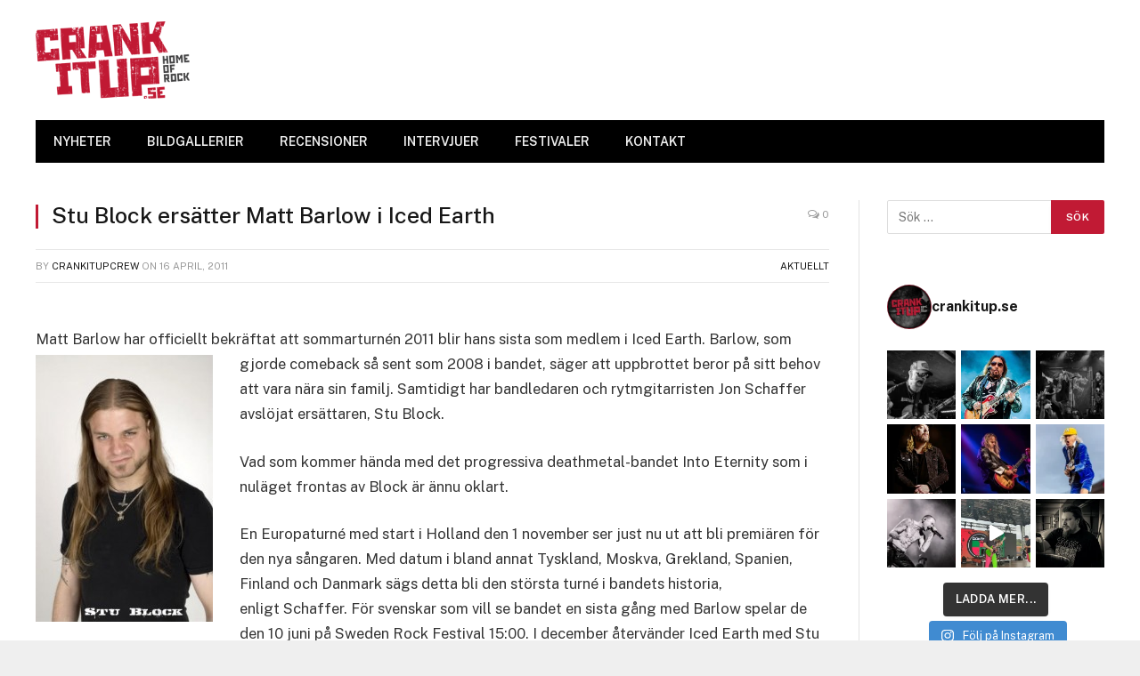

--- FILE ---
content_type: text/html; charset=UTF-8
request_url: https://crankitup.se/stu-block-ersatter-matt-barlow-i-iced-earth/
body_size: 23092
content:

<!DOCTYPE html>
<html lang="sv-SE" class="s-light site-s-light">

<head>

	<meta charset="UTF-8" />
	<meta name="viewport" content="width=device-width, initial-scale=1" />
	<meta name='robots' content='index, follow, max-image-preview:large, max-snippet:-1, max-video-preview:-1' />
	<style>img:is([sizes="auto" i], [sizes^="auto," i]) { contain-intrinsic-size: 3000px 1500px }</style>
	
	<!-- This site is optimized with the Yoast SEO plugin v26.6 - https://yoast.com/wordpress/plugins/seo/ -->
	<title>Stu Block ersätter Matt Barlow i Iced Earth - CrankItUp.se</title><link rel="preload" as="font" href="https://crankitup.se/wp-content/themes/smart-mag/css/icons/fonts/ts-icons.woff2?v2.2" type="font/woff2" crossorigin="anonymous" />
	<link rel="canonical" href="https://crankitup.se/stu-block-ersatter-matt-barlow-i-iced-earth/" />
	<meta property="og:locale" content="sv_SE" />
	<meta property="og:type" content="article" />
	<meta property="og:title" content="Stu Block ersätter Matt Barlow i Iced Earth - CrankItUp.se" />
	<meta property="og:description" content="Matt Barlow har officiellt bekräftat att sommarturnén 2011 blir hans sista som medlem i Iced Earth. Barlow, som gjorde comeback så sent som 2008 i bandet, säger att uppbrottet beror på sitt behov att vara nära sin familj. Samtidigt har bandledaren och rytmgitarristen Jon Schaffer avslöjat ersättaren, Stu Block. Vad som kommer hända med det" />
	<meta property="og:url" content="https://crankitup.se/stu-block-ersatter-matt-barlow-i-iced-earth/" />
	<meta property="og:site_name" content="CrankItUp.se" />
	<meta property="article:publisher" content="https://www.facebook.com/CrankItUp.se/" />
	<meta property="article:published_time" content="2011-04-16T21:01:16+00:00" />
	<meta name="author" content="CrankItUpCrew" />
	<meta name="twitter:label1" content="Skriven av" />
	<meta name="twitter:data1" content="CrankItUpCrew" />
	<meta name="twitter:label2" content="Beräknad lästid" />
	<meta name="twitter:data2" content="1 minut" />
	<script type="application/ld+json" class="yoast-schema-graph">{"@context":"https://schema.org","@graph":[{"@type":"Article","@id":"https://crankitup.se/stu-block-ersatter-matt-barlow-i-iced-earth/#article","isPartOf":{"@id":"https://crankitup.se/stu-block-ersatter-matt-barlow-i-iced-earth/"},"author":{"name":"CrankItUpCrew","@id":"https://crankitup.se/#/schema/person/900658a62660ba8e51feb645d06588b8"},"headline":"Stu Block ersätter Matt Barlow i Iced Earth","datePublished":"2011-04-16T21:01:16+00:00","mainEntityOfPage":{"@id":"https://crankitup.se/stu-block-ersatter-matt-barlow-i-iced-earth/"},"wordCount":174,"commentCount":0,"publisher":{"@id":"https://crankitup.se/#organization"},"image":{"@id":"https://crankitup.se/stu-block-ersatter-matt-barlow-i-iced-earth/#primaryimage"},"thumbnailUrl":"","articleSection":["Aktuellt"],"inLanguage":"sv-SE","potentialAction":[{"@type":"CommentAction","name":"Comment","target":["https://crankitup.se/stu-block-ersatter-matt-barlow-i-iced-earth/#respond"]}]},{"@type":"WebPage","@id":"https://crankitup.se/stu-block-ersatter-matt-barlow-i-iced-earth/","url":"https://crankitup.se/stu-block-ersatter-matt-barlow-i-iced-earth/","name":"Stu Block ersätter Matt Barlow i Iced Earth - CrankItUp.se","isPartOf":{"@id":"https://crankitup.se/#website"},"primaryImageOfPage":{"@id":"https://crankitup.se/stu-block-ersatter-matt-barlow-i-iced-earth/#primaryimage"},"image":{"@id":"https://crankitup.se/stu-block-ersatter-matt-barlow-i-iced-earth/#primaryimage"},"thumbnailUrl":"","datePublished":"2011-04-16T21:01:16+00:00","breadcrumb":{"@id":"https://crankitup.se/stu-block-ersatter-matt-barlow-i-iced-earth/#breadcrumb"},"inLanguage":"sv-SE","potentialAction":[{"@type":"ReadAction","target":["https://crankitup.se/stu-block-ersatter-matt-barlow-i-iced-earth/"]}]},{"@type":"ImageObject","inLanguage":"sv-SE","@id":"https://crankitup.se/stu-block-ersatter-matt-barlow-i-iced-earth/#primaryimage","url":"","contentUrl":""},{"@type":"BreadcrumbList","@id":"https://crankitup.se/stu-block-ersatter-matt-barlow-i-iced-earth/#breadcrumb","itemListElement":[{"@type":"ListItem","position":1,"name":"Hem","item":"https://crankitup.se/"},{"@type":"ListItem","position":2,"name":"Stu Block ersätter Matt Barlow i Iced Earth"}]},{"@type":"WebSite","@id":"https://crankitup.se/#website","url":"https://crankitup.se/","name":"CrankItUp.se","description":"Home of Rock","publisher":{"@id":"https://crankitup.se/#organization"},"potentialAction":[{"@type":"SearchAction","target":{"@type":"EntryPoint","urlTemplate":"https://crankitup.se/?s={search_term_string}"},"query-input":{"@type":"PropertyValueSpecification","valueRequired":true,"valueName":"search_term_string"}}],"inLanguage":"sv-SE"},{"@type":"Organization","@id":"https://crankitup.se/#organization","name":"CrankItUp","url":"https://crankitup.se/","logo":{"@type":"ImageObject","inLanguage":"sv-SE","@id":"https://crankitup.se/#/schema/logo/image/","url":"https://crankitup.se/wp-content/uploads/2015/11/logga.jpg","contentUrl":"https://crankitup.se/wp-content/uploads/2015/11/logga.jpg","width":1725,"height":859,"caption":"CrankItUp"},"image":{"@id":"https://crankitup.se/#/schema/logo/image/"},"sameAs":["https://www.facebook.com/CrankItUp.se/","https://x.com/crankitupse","https://www.instagram.com/crankitupswe/","https://www.youtube.com/channel/UCvGwguYAbI8H4yd9ryMNV4Q"]},{"@type":"Person","@id":"https://crankitup.se/#/schema/person/900658a62660ba8e51feb645d06588b8","name":"CrankItUpCrew","image":{"@type":"ImageObject","inLanguage":"sv-SE","@id":"https://crankitup.se/#/schema/person/image/","url":"https://secure.gravatar.com/avatar/ee96938ad613f275c14763a64ed1221d44caf0e088525d86922676aeb7364c88?s=96&d=mm&r=g","contentUrl":"https://secure.gravatar.com/avatar/ee96938ad613f275c14763a64ed1221d44caf0e088525d86922676aeb7364c88?s=96&d=mm&r=g","caption":"CrankItUpCrew"},"url":"https://crankitup.se/author/crankitupcrew/"}]}</script>
	<!-- / Yoast SEO plugin. -->


<link rel='dns-prefetch' href='//www.googletagmanager.com' />
<link rel='dns-prefetch' href='//fonts.googleapis.com' />
<link rel='dns-prefetch' href='//pagead2.googlesyndication.com' />
<link rel="alternate" type="application/rss+xml" title="CrankItUp.se &raquo; Webbflöde" href="https://crankitup.se/feed/" />
<link rel="alternate" type="application/rss+xml" title="CrankItUp.se &raquo; Kommentarsflöde" href="https://crankitup.se/comments/feed/" />
<link rel="alternate" type="application/rss+xml" title="CrankItUp.se &raquo; Kommentarsflöde för Stu Block ersätter Matt Barlow i Iced Earth" href="https://crankitup.se/stu-block-ersatter-matt-barlow-i-iced-earth/feed/" />
<script type="text/javascript">
/* <![CDATA[ */
window._wpemojiSettings = {"baseUrl":"https:\/\/s.w.org\/images\/core\/emoji\/16.0.1\/72x72\/","ext":".png","svgUrl":"https:\/\/s.w.org\/images\/core\/emoji\/16.0.1\/svg\/","svgExt":".svg","source":{"concatemoji":"https:\/\/crankitup.se\/wp-includes\/js\/wp-emoji-release.min.js?ver=48f2f413927fa4bbb20b600fd50f5d6c"}};
/*! This file is auto-generated */
!function(s,n){var o,i,e;function c(e){try{var t={supportTests:e,timestamp:(new Date).valueOf()};sessionStorage.setItem(o,JSON.stringify(t))}catch(e){}}function p(e,t,n){e.clearRect(0,0,e.canvas.width,e.canvas.height),e.fillText(t,0,0);var t=new Uint32Array(e.getImageData(0,0,e.canvas.width,e.canvas.height).data),a=(e.clearRect(0,0,e.canvas.width,e.canvas.height),e.fillText(n,0,0),new Uint32Array(e.getImageData(0,0,e.canvas.width,e.canvas.height).data));return t.every(function(e,t){return e===a[t]})}function u(e,t){e.clearRect(0,0,e.canvas.width,e.canvas.height),e.fillText(t,0,0);for(var n=e.getImageData(16,16,1,1),a=0;a<n.data.length;a++)if(0!==n.data[a])return!1;return!0}function f(e,t,n,a){switch(t){case"flag":return n(e,"\ud83c\udff3\ufe0f\u200d\u26a7\ufe0f","\ud83c\udff3\ufe0f\u200b\u26a7\ufe0f")?!1:!n(e,"\ud83c\udde8\ud83c\uddf6","\ud83c\udde8\u200b\ud83c\uddf6")&&!n(e,"\ud83c\udff4\udb40\udc67\udb40\udc62\udb40\udc65\udb40\udc6e\udb40\udc67\udb40\udc7f","\ud83c\udff4\u200b\udb40\udc67\u200b\udb40\udc62\u200b\udb40\udc65\u200b\udb40\udc6e\u200b\udb40\udc67\u200b\udb40\udc7f");case"emoji":return!a(e,"\ud83e\udedf")}return!1}function g(e,t,n,a){var r="undefined"!=typeof WorkerGlobalScope&&self instanceof WorkerGlobalScope?new OffscreenCanvas(300,150):s.createElement("canvas"),o=r.getContext("2d",{willReadFrequently:!0}),i=(o.textBaseline="top",o.font="600 32px Arial",{});return e.forEach(function(e){i[e]=t(o,e,n,a)}),i}function t(e){var t=s.createElement("script");t.src=e,t.defer=!0,s.head.appendChild(t)}"undefined"!=typeof Promise&&(o="wpEmojiSettingsSupports",i=["flag","emoji"],n.supports={everything:!0,everythingExceptFlag:!0},e=new Promise(function(e){s.addEventListener("DOMContentLoaded",e,{once:!0})}),new Promise(function(t){var n=function(){try{var e=JSON.parse(sessionStorage.getItem(o));if("object"==typeof e&&"number"==typeof e.timestamp&&(new Date).valueOf()<e.timestamp+604800&&"object"==typeof e.supportTests)return e.supportTests}catch(e){}return null}();if(!n){if("undefined"!=typeof Worker&&"undefined"!=typeof OffscreenCanvas&&"undefined"!=typeof URL&&URL.createObjectURL&&"undefined"!=typeof Blob)try{var e="postMessage("+g.toString()+"("+[JSON.stringify(i),f.toString(),p.toString(),u.toString()].join(",")+"));",a=new Blob([e],{type:"text/javascript"}),r=new Worker(URL.createObjectURL(a),{name:"wpTestEmojiSupports"});return void(r.onmessage=function(e){c(n=e.data),r.terminate(),t(n)})}catch(e){}c(n=g(i,f,p,u))}t(n)}).then(function(e){for(var t in e)n.supports[t]=e[t],n.supports.everything=n.supports.everything&&n.supports[t],"flag"!==t&&(n.supports.everythingExceptFlag=n.supports.everythingExceptFlag&&n.supports[t]);n.supports.everythingExceptFlag=n.supports.everythingExceptFlag&&!n.supports.flag,n.DOMReady=!1,n.readyCallback=function(){n.DOMReady=!0}}).then(function(){return e}).then(function(){var e;n.supports.everything||(n.readyCallback(),(e=n.source||{}).concatemoji?t(e.concatemoji):e.wpemoji&&e.twemoji&&(t(e.twemoji),t(e.wpemoji)))}))}((window,document),window._wpemojiSettings);
/* ]]> */
</script>
<link rel='stylesheet' id='sbi_styles-css' href='https://usercontent.one/wp/crankitup.se/wp-content/plugins/instagram-feed/css/sbi-styles.min.css?ver=6.10.0' type='text/css' media='all' />
<style id='wp-emoji-styles-inline-css' type='text/css'>

	img.wp-smiley, img.emoji {
		display: inline !important;
		border: none !important;
		box-shadow: none !important;
		height: 1em !important;
		width: 1em !important;
		margin: 0 0.07em !important;
		vertical-align: -0.1em !important;
		background: none !important;
		padding: 0 !important;
	}
</style>
<link rel='stylesheet' id='wp-block-library-css' href='https://crankitup.se/wp-includes/css/dist/block-library/style.min.css?ver=48f2f413927fa4bbb20b600fd50f5d6c' type='text/css' media='all' />
<style id='classic-theme-styles-inline-css' type='text/css'>
/*! This file is auto-generated */
.wp-block-button__link{color:#fff;background-color:#32373c;border-radius:9999px;box-shadow:none;text-decoration:none;padding:calc(.667em + 2px) calc(1.333em + 2px);font-size:1.125em}.wp-block-file__button{background:#32373c;color:#fff;text-decoration:none}
</style>
<style id='global-styles-inline-css' type='text/css'>
:root{--wp--preset--aspect-ratio--square: 1;--wp--preset--aspect-ratio--4-3: 4/3;--wp--preset--aspect-ratio--3-4: 3/4;--wp--preset--aspect-ratio--3-2: 3/2;--wp--preset--aspect-ratio--2-3: 2/3;--wp--preset--aspect-ratio--16-9: 16/9;--wp--preset--aspect-ratio--9-16: 9/16;--wp--preset--color--black: #000000;--wp--preset--color--cyan-bluish-gray: #abb8c3;--wp--preset--color--white: #ffffff;--wp--preset--color--pale-pink: #f78da7;--wp--preset--color--vivid-red: #cf2e2e;--wp--preset--color--luminous-vivid-orange: #ff6900;--wp--preset--color--luminous-vivid-amber: #fcb900;--wp--preset--color--light-green-cyan: #7bdcb5;--wp--preset--color--vivid-green-cyan: #00d084;--wp--preset--color--pale-cyan-blue: #8ed1fc;--wp--preset--color--vivid-cyan-blue: #0693e3;--wp--preset--color--vivid-purple: #9b51e0;--wp--preset--gradient--vivid-cyan-blue-to-vivid-purple: linear-gradient(135deg,rgba(6,147,227,1) 0%,rgb(155,81,224) 100%);--wp--preset--gradient--light-green-cyan-to-vivid-green-cyan: linear-gradient(135deg,rgb(122,220,180) 0%,rgb(0,208,130) 100%);--wp--preset--gradient--luminous-vivid-amber-to-luminous-vivid-orange: linear-gradient(135deg,rgba(252,185,0,1) 0%,rgba(255,105,0,1) 100%);--wp--preset--gradient--luminous-vivid-orange-to-vivid-red: linear-gradient(135deg,rgba(255,105,0,1) 0%,rgb(207,46,46) 100%);--wp--preset--gradient--very-light-gray-to-cyan-bluish-gray: linear-gradient(135deg,rgb(238,238,238) 0%,rgb(169,184,195) 100%);--wp--preset--gradient--cool-to-warm-spectrum: linear-gradient(135deg,rgb(74,234,220) 0%,rgb(151,120,209) 20%,rgb(207,42,186) 40%,rgb(238,44,130) 60%,rgb(251,105,98) 80%,rgb(254,248,76) 100%);--wp--preset--gradient--blush-light-purple: linear-gradient(135deg,rgb(255,206,236) 0%,rgb(152,150,240) 100%);--wp--preset--gradient--blush-bordeaux: linear-gradient(135deg,rgb(254,205,165) 0%,rgb(254,45,45) 50%,rgb(107,0,62) 100%);--wp--preset--gradient--luminous-dusk: linear-gradient(135deg,rgb(255,203,112) 0%,rgb(199,81,192) 50%,rgb(65,88,208) 100%);--wp--preset--gradient--pale-ocean: linear-gradient(135deg,rgb(255,245,203) 0%,rgb(182,227,212) 50%,rgb(51,167,181) 100%);--wp--preset--gradient--electric-grass: linear-gradient(135deg,rgb(202,248,128) 0%,rgb(113,206,126) 100%);--wp--preset--gradient--midnight: linear-gradient(135deg,rgb(2,3,129) 0%,rgb(40,116,252) 100%);--wp--preset--font-size--small: 13px;--wp--preset--font-size--medium: 20px;--wp--preset--font-size--large: 36px;--wp--preset--font-size--x-large: 42px;--wp--preset--spacing--20: 0.44rem;--wp--preset--spacing--30: 0.67rem;--wp--preset--spacing--40: 1rem;--wp--preset--spacing--50: 1.5rem;--wp--preset--spacing--60: 2.25rem;--wp--preset--spacing--70: 3.38rem;--wp--preset--spacing--80: 5.06rem;--wp--preset--shadow--natural: 6px 6px 9px rgba(0, 0, 0, 0.2);--wp--preset--shadow--deep: 12px 12px 50px rgba(0, 0, 0, 0.4);--wp--preset--shadow--sharp: 6px 6px 0px rgba(0, 0, 0, 0.2);--wp--preset--shadow--outlined: 6px 6px 0px -3px rgba(255, 255, 255, 1), 6px 6px rgba(0, 0, 0, 1);--wp--preset--shadow--crisp: 6px 6px 0px rgba(0, 0, 0, 1);}:where(.is-layout-flex){gap: 0.5em;}:where(.is-layout-grid){gap: 0.5em;}body .is-layout-flex{display: flex;}.is-layout-flex{flex-wrap: wrap;align-items: center;}.is-layout-flex > :is(*, div){margin: 0;}body .is-layout-grid{display: grid;}.is-layout-grid > :is(*, div){margin: 0;}:where(.wp-block-columns.is-layout-flex){gap: 2em;}:where(.wp-block-columns.is-layout-grid){gap: 2em;}:where(.wp-block-post-template.is-layout-flex){gap: 1.25em;}:where(.wp-block-post-template.is-layout-grid){gap: 1.25em;}.has-black-color{color: var(--wp--preset--color--black) !important;}.has-cyan-bluish-gray-color{color: var(--wp--preset--color--cyan-bluish-gray) !important;}.has-white-color{color: var(--wp--preset--color--white) !important;}.has-pale-pink-color{color: var(--wp--preset--color--pale-pink) !important;}.has-vivid-red-color{color: var(--wp--preset--color--vivid-red) !important;}.has-luminous-vivid-orange-color{color: var(--wp--preset--color--luminous-vivid-orange) !important;}.has-luminous-vivid-amber-color{color: var(--wp--preset--color--luminous-vivid-amber) !important;}.has-light-green-cyan-color{color: var(--wp--preset--color--light-green-cyan) !important;}.has-vivid-green-cyan-color{color: var(--wp--preset--color--vivid-green-cyan) !important;}.has-pale-cyan-blue-color{color: var(--wp--preset--color--pale-cyan-blue) !important;}.has-vivid-cyan-blue-color{color: var(--wp--preset--color--vivid-cyan-blue) !important;}.has-vivid-purple-color{color: var(--wp--preset--color--vivid-purple) !important;}.has-black-background-color{background-color: var(--wp--preset--color--black) !important;}.has-cyan-bluish-gray-background-color{background-color: var(--wp--preset--color--cyan-bluish-gray) !important;}.has-white-background-color{background-color: var(--wp--preset--color--white) !important;}.has-pale-pink-background-color{background-color: var(--wp--preset--color--pale-pink) !important;}.has-vivid-red-background-color{background-color: var(--wp--preset--color--vivid-red) !important;}.has-luminous-vivid-orange-background-color{background-color: var(--wp--preset--color--luminous-vivid-orange) !important;}.has-luminous-vivid-amber-background-color{background-color: var(--wp--preset--color--luminous-vivid-amber) !important;}.has-light-green-cyan-background-color{background-color: var(--wp--preset--color--light-green-cyan) !important;}.has-vivid-green-cyan-background-color{background-color: var(--wp--preset--color--vivid-green-cyan) !important;}.has-pale-cyan-blue-background-color{background-color: var(--wp--preset--color--pale-cyan-blue) !important;}.has-vivid-cyan-blue-background-color{background-color: var(--wp--preset--color--vivid-cyan-blue) !important;}.has-vivid-purple-background-color{background-color: var(--wp--preset--color--vivid-purple) !important;}.has-black-border-color{border-color: var(--wp--preset--color--black) !important;}.has-cyan-bluish-gray-border-color{border-color: var(--wp--preset--color--cyan-bluish-gray) !important;}.has-white-border-color{border-color: var(--wp--preset--color--white) !important;}.has-pale-pink-border-color{border-color: var(--wp--preset--color--pale-pink) !important;}.has-vivid-red-border-color{border-color: var(--wp--preset--color--vivid-red) !important;}.has-luminous-vivid-orange-border-color{border-color: var(--wp--preset--color--luminous-vivid-orange) !important;}.has-luminous-vivid-amber-border-color{border-color: var(--wp--preset--color--luminous-vivid-amber) !important;}.has-light-green-cyan-border-color{border-color: var(--wp--preset--color--light-green-cyan) !important;}.has-vivid-green-cyan-border-color{border-color: var(--wp--preset--color--vivid-green-cyan) !important;}.has-pale-cyan-blue-border-color{border-color: var(--wp--preset--color--pale-cyan-blue) !important;}.has-vivid-cyan-blue-border-color{border-color: var(--wp--preset--color--vivid-cyan-blue) !important;}.has-vivid-purple-border-color{border-color: var(--wp--preset--color--vivid-purple) !important;}.has-vivid-cyan-blue-to-vivid-purple-gradient-background{background: var(--wp--preset--gradient--vivid-cyan-blue-to-vivid-purple) !important;}.has-light-green-cyan-to-vivid-green-cyan-gradient-background{background: var(--wp--preset--gradient--light-green-cyan-to-vivid-green-cyan) !important;}.has-luminous-vivid-amber-to-luminous-vivid-orange-gradient-background{background: var(--wp--preset--gradient--luminous-vivid-amber-to-luminous-vivid-orange) !important;}.has-luminous-vivid-orange-to-vivid-red-gradient-background{background: var(--wp--preset--gradient--luminous-vivid-orange-to-vivid-red) !important;}.has-very-light-gray-to-cyan-bluish-gray-gradient-background{background: var(--wp--preset--gradient--very-light-gray-to-cyan-bluish-gray) !important;}.has-cool-to-warm-spectrum-gradient-background{background: var(--wp--preset--gradient--cool-to-warm-spectrum) !important;}.has-blush-light-purple-gradient-background{background: var(--wp--preset--gradient--blush-light-purple) !important;}.has-blush-bordeaux-gradient-background{background: var(--wp--preset--gradient--blush-bordeaux) !important;}.has-luminous-dusk-gradient-background{background: var(--wp--preset--gradient--luminous-dusk) !important;}.has-pale-ocean-gradient-background{background: var(--wp--preset--gradient--pale-ocean) !important;}.has-electric-grass-gradient-background{background: var(--wp--preset--gradient--electric-grass) !important;}.has-midnight-gradient-background{background: var(--wp--preset--gradient--midnight) !important;}.has-small-font-size{font-size: var(--wp--preset--font-size--small) !important;}.has-medium-font-size{font-size: var(--wp--preset--font-size--medium) !important;}.has-large-font-size{font-size: var(--wp--preset--font-size--large) !important;}.has-x-large-font-size{font-size: var(--wp--preset--font-size--x-large) !important;}
:where(.wp-block-post-template.is-layout-flex){gap: 1.25em;}:where(.wp-block-post-template.is-layout-grid){gap: 1.25em;}
:where(.wp-block-columns.is-layout-flex){gap: 2em;}:where(.wp-block-columns.is-layout-grid){gap: 2em;}
:root :where(.wp-block-pullquote){font-size: 1.5em;line-height: 1.6;}
</style>
<link rel='stylesheet' id='SFSImainCss-css' href='https://usercontent.one/wp/crankitup.se/wp-content/plugins/ultimate-social-media-icons/css/sfsi-style.css?ver=2.9.6' type='text/css' media='all' />
<link rel='stylesheet' id='smartmag-core-css' href='https://usercontent.one/wp/crankitup.se/wp-content/themes/smart-mag/style.css?ver=6.0.0' type='text/css' media='all' />
<style id='smartmag-core-inline-css' type='text/css'>
:root { --c-main: #c11a34;
--c-main-rgb: 193,26,52;
--sidebar-width: 25%; }
.ts-bg-cover { background-repeat: no-repeat; background-position: center center; background-size: cover; background-attachment: fixed; background-image: url(https://usercontent.one/wp/crankitup.se/wp-content/uploads/2015/02/redbg2.jpg); }


</style>
<link rel='stylesheet' id='smartmag-fonts-css' href='https://fonts.googleapis.com/css?family=Public+Sans%3A400%2C400i%2C500%2C600%2C700' type='text/css' media='all' />
<link rel='stylesheet' id='magnific-popup-css' href='https://usercontent.one/wp/crankitup.se/wp-content/themes/smart-mag/css/lightbox.css?ver=6.0.0' type='text/css' media='all' />
<link rel='stylesheet' id='smartmag-icons-css' href='https://usercontent.one/wp/crankitup.se/wp-content/themes/smart-mag/css/icons/icons.css?ver=6.0.0' type='text/css' media='all' />
<script type="text/javascript" src="https://crankitup.se/wp-includes/js/jquery/jquery.min.js?ver=3.7.1" id="jquery-core-js"></script>
<script type="text/javascript" src="https://crankitup.se/wp-includes/js/jquery/jquery-migrate.min.js?ver=3.4.1" id="jquery-migrate-js"></script>

<!-- Kodblock för ”Google-tagg (gtag.js)” tillagt av Site Kit -->
<!-- Kodblock för ”Google Analytics” tillagt av Site Kit -->
<script type="text/javascript" src="https://www.googletagmanager.com/gtag/js?id=G-SLYZ51FQJF" id="google_gtagjs-js" async></script>
<script type="text/javascript" id="google_gtagjs-js-after">
/* <![CDATA[ */
window.dataLayer = window.dataLayer || [];function gtag(){dataLayer.push(arguments);}
gtag("set","linker",{"domains":["crankitup.se"]});
gtag("js", new Date());
gtag("set", "developer_id.dZTNiMT", true);
gtag("config", "G-SLYZ51FQJF", {"googlesitekit_post_type":"post"});
/* ]]> */
</script>
<link rel="https://api.w.org/" href="https://crankitup.se/wp-json/" /><link rel="alternate" title="JSON" type="application/json" href="https://crankitup.se/wp-json/wp/v2/posts/2202" /><link rel="EditURI" type="application/rsd+xml" title="RSD" href="https://crankitup.se/xmlrpc.php?rsd" />
<link rel="alternate" title="oEmbed (JSON)" type="application/json+oembed" href="https://crankitup.se/wp-json/oembed/1.0/embed?url=https%3A%2F%2Fcrankitup.se%2Fstu-block-ersatter-matt-barlow-i-iced-earth%2F" />
<link rel="alternate" title="oEmbed (XML)" type="text/xml+oembed" href="https://crankitup.se/wp-json/oembed/1.0/embed?url=https%3A%2F%2Fcrankitup.se%2Fstu-block-ersatter-matt-barlow-i-iced-earth%2F&#038;format=xml" />
<meta name="generator" content="Site Kit by Google 1.168.0" /><style>[class*=" icon-oc-"],[class^=icon-oc-]{speak:none;font-style:normal;font-weight:400;font-variant:normal;text-transform:none;line-height:1;-webkit-font-smoothing:antialiased;-moz-osx-font-smoothing:grayscale}.icon-oc-one-com-white-32px-fill:before{content:"901"}.icon-oc-one-com:before{content:"900"}#one-com-icon,.toplevel_page_onecom-wp .wp-menu-image{speak:none;display:flex;align-items:center;justify-content:center;text-transform:none;line-height:1;-webkit-font-smoothing:antialiased;-moz-osx-font-smoothing:grayscale}.onecom-wp-admin-bar-item>a,.toplevel_page_onecom-wp>.wp-menu-name{font-size:16px;font-weight:400;line-height:1}.toplevel_page_onecom-wp>.wp-menu-name img{width:69px;height:9px;}.wp-submenu-wrap.wp-submenu>.wp-submenu-head>img{width:88px;height:auto}.onecom-wp-admin-bar-item>a img{height:7px!important}.onecom-wp-admin-bar-item>a img,.toplevel_page_onecom-wp>.wp-menu-name img{opacity:.8}.onecom-wp-admin-bar-item.hover>a img,.toplevel_page_onecom-wp.wp-has-current-submenu>.wp-menu-name img,li.opensub>a.toplevel_page_onecom-wp>.wp-menu-name img{opacity:1}#one-com-icon:before,.onecom-wp-admin-bar-item>a:before,.toplevel_page_onecom-wp>.wp-menu-image:before{content:'';position:static!important;background-color:rgba(240,245,250,.4);border-radius:102px;width:18px;height:18px;padding:0!important}.onecom-wp-admin-bar-item>a:before{width:14px;height:14px}.onecom-wp-admin-bar-item.hover>a:before,.toplevel_page_onecom-wp.opensub>a>.wp-menu-image:before,.toplevel_page_onecom-wp.wp-has-current-submenu>.wp-menu-image:before{background-color:#76b82a}.onecom-wp-admin-bar-item>a{display:inline-flex!important;align-items:center;justify-content:center}#one-com-logo-wrapper{font-size:4em}#one-com-icon{vertical-align:middle}.imagify-welcome{display:none !important;}</style><meta name="follow.[base64]" content="llQhmazaxcPhtkNzxUaG"/>
		<script>
		var BunyadSchemeKey = 'bunyad-scheme';
		(() => {
			const d = document.documentElement;
			const c = d.classList;
			const scheme = localStorage.getItem(BunyadSchemeKey);
			if (scheme) {
				d.dataset.origClass = c;
				scheme === 'dark' ? c.remove('s-light', 'site-s-light') : c.remove('s-dark', 'site-s-dark');
				c.add('site-s-' + scheme, 's-' + scheme);
			}
		})();
		</script>
		
<!-- Metatagg för ”Google AdSense” tillagt av Site Kit -->
<meta name="google-adsense-platform-account" content="ca-host-pub-2644536267352236">
<meta name="google-adsense-platform-domain" content="sitekit.withgoogle.com">
<!-- Avslut av metatagg för ”Google AdSense” tillagd av Site Kit -->
<meta name="generator" content="Elementor 3.31.0; features: additional_custom_breakpoints, e_element_cache; settings: css_print_method-internal, google_font-enabled, font_display-auto">
			<style>
				.e-con.e-parent:nth-of-type(n+4):not(.e-lazyloaded):not(.e-no-lazyload),
				.e-con.e-parent:nth-of-type(n+4):not(.e-lazyloaded):not(.e-no-lazyload) * {
					background-image: none !important;
				}
				@media screen and (max-height: 1024px) {
					.e-con.e-parent:nth-of-type(n+3):not(.e-lazyloaded):not(.e-no-lazyload),
					.e-con.e-parent:nth-of-type(n+3):not(.e-lazyloaded):not(.e-no-lazyload) * {
						background-image: none !important;
					}
				}
				@media screen and (max-height: 640px) {
					.e-con.e-parent:nth-of-type(n+2):not(.e-lazyloaded):not(.e-no-lazyload),
					.e-con.e-parent:nth-of-type(n+2):not(.e-lazyloaded):not(.e-no-lazyload) * {
						background-image: none !important;
					}
				}
			</style>
			
<!-- Kodblock för ”Google AdSense” tillagt av Site Kit -->
<script type="text/javascript" async="async" src="https://pagead2.googlesyndication.com/pagead/js/adsbygoogle.js?client=ca-pub-5056875705014698&amp;host=ca-host-pub-2644536267352236" crossorigin="anonymous"></script>

<!-- Avslut av kodblock för ”Google AdSense” tillagt av Site Kit -->
<link rel="icon" href="https://usercontent.one/wp/crankitup.se/wp-content/uploads/2021/10/cropped-Mobile-Icon-32x32.png" sizes="32x32" />
<link rel="icon" href="https://usercontent.one/wp/crankitup.se/wp-content/uploads/2021/10/cropped-Mobile-Icon-192x192.png" sizes="192x192" />
<link rel="apple-touch-icon" href="https://usercontent.one/wp/crankitup.se/wp-content/uploads/2021/10/cropped-Mobile-Icon-180x180.png" />
<meta name="msapplication-TileImage" content="https://usercontent.one/wp/crankitup.se/wp-content/uploads/2021/10/cropped-Mobile-Icon-270x270.png" />
		<style type="text/css" id="wp-custom-css">
			div#envirabox-content {
    border: 0 !important;
    width: 100% !important;
    height: 100% !important;
}		</style>
		

</head>

<body data-rsssl=1 class="wp-singular post-template-default single single-post postid-2202 single-format-standard wp-theme-smart-mag sfsi_actvite_theme_flat right-sidebar post-layout-classic post-cat-2 has-sb-sep layout-boxed elementor-default elementor-kit-70379">


	<div class="ts-bg-cover"></div>

<div class="main-wrap">

	
<div class="off-canvas-backdrop"></div>
<div class="mobile-menu-container off-canvas" id="off-canvas">

	<div class="off-canvas-head">
		<a href="#" class="close"><i class="tsi tsi-times"></i></a>

		<div class="ts-logo">
					</div>
	</div>

	<div class="off-canvas-content">

					<ul class="mobile-menu"></ul>
		
		
		
		<div class="spc-social spc-social-b smart-head-social">
		
			
				<a href="https://bit.ly/45HFEUX" class="link s-facebook" target="_blank" rel="noopener">
					<i class="icon tsi tsi-facebook"></i>
					<span class="visuallyhidden">Facebook</span>
				</a>
									
			
				<a href="https://x.com/crankitupse" class="link s-twitter" target="_blank" rel="noopener">
					<i class="icon tsi tsi-twitter"></i>
					<span class="visuallyhidden">Twitter</span>
				</a>
									
			
				<a href="https://bit.ly/43Xblqv" class="link s-instagram" target="_blank" rel="noopener">
					<i class="icon tsi tsi-instagram"></i>
					<span class="visuallyhidden">Instagram</span>
				</a>
									
			
		</div>

		
	</div>

</div>
<div class="smart-head smart-head-legacy smart-head-main" id="smart-head" data-sticky="auto" data-sticky-type="smart">
	
	<div class="smart-head-row smart-head-mid is-light smart-head-row-full">

		<div class="inner wrap">

							
				<div class="items items-left ">
					<a href="https://crankitup.se/" title="CrankItUp.se" rel="home" class="logo-link ts-logo">
		<span>
			
				
					
					<img src="https://usercontent.one/wp/crankitup.se/wp-content/uploads/2015/02/ciu_logo.png" class="logo-image" alt="CrankItUp.se" />

									 
					</span>
	</a>				</div>

							
				<div class="items items-center empty">
								</div>

							
				<div class="items items-right ">
				
<div class="h-text h-text">
	</div>				</div>

						
		</div>
	</div>

	
	<div class="smart-head-row smart-head-bot s-dark wrap">

		<div class="inner full">

							
				<div class="items items-left ">
					<div class="nav-wrap">
		<nav class="navigation navigation-main nav-hov-b">
			<ul id="menu-main" class="menu"><li id="menu-item-70435" class="menu-item menu-item-type-post_type menu-item-object-page menu-item-home menu-item-70435"><a href="https://crankitup.se/">NYHETER</a></li>
<li id="menu-item-70430" class="menu-item menu-item-type-post_type menu-item-object-page menu-item-70430"><a href="https://crankitup.se/bildgallerier/">BILDGALLERIER</a></li>
<li id="menu-item-70436" class="menu-item menu-item-type-post_type menu-item-object-page menu-item-70436"><a href="https://crankitup.se/recensioner/">RECENSIONER</a></li>
<li id="menu-item-70437" class="menu-item menu-item-type-post_type menu-item-object-page menu-item-70437"><a href="https://crankitup.se/intervjuer/">INTERVJUER</a></li>
<li id="menu-item-70432" class="menu-item menu-item-type-post_type menu-item-object-page menu-item-70432"><a href="https://crankitup.se/festivaler/">FESTIVALER</a></li>
<li id="menu-item-70431" class="menu-item menu-item-type-post_type menu-item-object-page menu-item-70431"><a href="https://crankitup.se/kontakt/">KONTAKT</a></li>
</ul>		</nav>
	</div>
				</div>

							
				<div class="items items-center empty">
								</div>

							
				<div class="items items-right empty">
								</div>

						
		</div>
	</div>

	</div>
<div class="smart-head smart-head-a smart-head-mobile" id="smart-head-mobile" data-sticky="mid" data-sticky-type>
	
	<div class="smart-head-row smart-head-mid smart-head-row-3 is-light smart-head-row-full">

		<div class="inner wrap">

							
				<div class="items items-left ">
				
<button class="offcanvas-toggle has-icon" type="button" aria-label="Menu">
	<span class="hamburger-icon hamburger-icon-a">
		<span class="inner"></span>
	</span>
</button>				</div>

							
				<div class="items items-center ">
					<a href="https://crankitup.se/" title="CrankItUp.se" rel="home" class="logo-link ts-logo">
		<span>
			
				
					
					<img src="https://usercontent.one/wp/crankitup.se/wp-content/uploads/2015/02/ciu_logo.png" class="logo-image" alt="CrankItUp.se" />

									 
					</span>
	</a>				</div>

							
				<div class="items items-right ">
				

	<a href="#" class="search-icon has-icon-only is-icon" title="Search">
		<i class="tsi tsi-search"></i>
	</a>

				</div>

						
		</div>
	</div>

	</div>

<div class="main ts-contain cf right-sidebar">
	
			<div class="ts-row">
		<div class="col-8 main-content">		
			<div class="the-post s-post-classic-above">

				
<article id="post-2202" class="post-2202 post type-post status-publish format-standard has-post-thumbnail category-aktuellt title-above">
	
	<header class="the-post-header post-header cf">
	
				
					<div class="heading cf">
				
			<h1 class="post-title">
			Stu Block ersätter Matt Barlow i Iced Earth			</h1>
			
			<a href="https://crankitup.se/stu-block-ersatter-matt-barlow-i-iced-earth/#respond" class="comments"><i class="tsi tsi-comments-o"></i> 0</a>
		
		</div>

		<div class="the-post-meta cf">
			<span class="posted-by">By 
				<span class="reviewer"><a href="https://crankitup.se/author/crankitupcrew/" title="Inlägg av CrankItUpCrew" rel="author">CrankItUpCrew</a></span>
			</span>
			 
			<span class="posted-on">on				<span class="dtreviewed">
					<time class="value-title" datetime="2011-04-16T22:01:16+02:00" title="2011-04-16">16 april, 2011</time>
				</span>
			</span>
			
			<span class="cats"><a href="https://crankitup.se/category/aktuellt/" rel="category tag">Aktuellt</a></span>
				
		</div>			
		
				
				
	</header>

	
<div class="post-content-wrap">
	
	<div class="post-content cf entry-content content-normal">

		
				
		<p>Matt Barlow har officiellt bekräftat att sommarturnén 2011 blir hans sista som medlem i Iced Earth. Barlow, som gjorde comeback så sent som 2008 i bandet, säger att uppbrottet beror på sitt beh<a href="https://usercontent.one/wp/crankitup.se/wp-content/uploads/2011/04/Stu-BLock1.jpg"><img fetchpriority="high" decoding="async" class="alignleft size-medium wp-image-2222" src="https://usercontent.one/wp/crankitup.se/wp-content/uploads/2011/04/Stu-BLock1-199x300.jpg" alt="" width="199" height="300" /></a>ov att vara nära sin familj. Samtidigt har bandledaren och rytmgitarristen Jon Schaffer avslöjat ersättaren, Stu Block.</p>
<p>Vad som kommer hända med det progressiva deathmetal-bandet Into Eternity som i nuläget frontas av Block är ännu oklart.</p>
<p>En Europaturné med start i Holland den 1 november ser just nu ut att bli premiären för den nya sångaren. Med datum i bland annat Tyskland, Moskva, Grekland, Spanien, Finland och Danmark sägs detta bli den största turné i bandets historia, enligt Schaffer. För svenskar som vill se bandet en sista gång med Barlow spelar de den 10 juni på Sweden Rock Festival 15:00. I december återvänder Iced Earth med Stu Block till Skandinavien med spelningar i Helsingfors den 1 december och Köpenhamn den 3 december.</p>

				
		
		
		
	</div>
</div>
	
		
</article>




	<div class="author-box">
			<section class="author-info">
	
		<img alt='' src='https://secure.gravatar.com/avatar/ee96938ad613f275c14763a64ed1221d44caf0e088525d86922676aeb7364c88?s=95&#038;d=mm&#038;r=g' srcset='https://secure.gravatar.com/avatar/ee96938ad613f275c14763a64ed1221d44caf0e088525d86922676aeb7364c88?s=190&#038;d=mm&#038;r=g 2x' class='avatar avatar-95 photo' height='95' width='95' decoding='async'/>		
		<div class="description">
			<a href="https://crankitup.se/author/crankitupcrew/" title="Inlägg av CrankItUpCrew" rel="author">CrankItUpCrew</a>			
			<ul class="social-icons">
						</ul>
			
			<p class="bio"></p>
		</div>
		
	</section>	</div>


	<section class="related-posts">
							
							
				<div class="block-head block-head-ac block-head-e block-head-e2 is-left">

					<h4 class="heading"><span class="color">Relaterade Inlägg</span></h4>					
									</div>
				
			
				<section class="block-wrap block-grid cols-gap-sm mb-none" data-id="1">

				
			<div class="block-content">
					
	<div class="loop loop-grid loop-grid-sm grid grid-3 md:grid-2 xs:grid-1">

					
<article class="l-post  grid-sm-post grid-post">

	
			<div class="media">

		
			<a href="https://crankitup.se/eivor-fallan-stockholm-2025-10-25/" class="image-link media-ratio ratio-16-9" title="Eivør &#8211; Fållan, Stockholm (2025-10-25)"><span data-bgsrc="https://usercontent.one/wp/crankitup.se/wp-content/uploads/2025/10/94d795e0-26c7-44fb-b1d6-4aab3f4f6486-450x300.jpg" class="img bg-cover wp-post-image attachment-bunyad-medium size-bunyad-medium lazyload" data-bgset="https://usercontent.one/wp/crankitup.se/wp-content/uploads/2025/10/94d795e0-26c7-44fb-b1d6-4aab3f4f6486-450x300.jpg 450w, https://usercontent.one/wp/crankitup.se/wp-content/uploads/2025/10/94d795e0-26c7-44fb-b1d6-4aab3f4f6486-800x533.jpg 800w, https://usercontent.one/wp/crankitup.se/wp-content/uploads/2025/10/94d795e0-26c7-44fb-b1d6-4aab3f4f6486-768x512.jpg 768w, https://usercontent.one/wp/crankitup.se/wp-content/uploads/2025/10/94d795e0-26c7-44fb-b1d6-4aab3f4f6486-1200x800.jpg 1200w, https://usercontent.one/wp/crankitup.se/wp-content/uploads/2025/10/94d795e0-26c7-44fb-b1d6-4aab3f4f6486.jpg 1280w" data-sizes="(max-width: 377px) 100vw, 377px"></span></a>			
			
			
			
		
		</div>
	

	
		<div class="content">

			<div class="post-meta post-meta-a"><h2 class="is-title post-title"><a href="https://crankitup.se/eivor-fallan-stockholm-2025-10-25/">Eivør &#8211; Fållan, Stockholm (2025-10-25)</a></h2></div>			
			
			
		</div>

	
</article>					
<article class="l-post  grid-sm-post grid-post">

	
			<div class="media">

		
			<a href="https://crankitup.se/eivor-fallan-stockholm/" class="image-link media-ratio ratio-16-9" title="Eivør &#8211; Fållan, Stockholm"><span data-bgsrc="https://usercontent.one/wp/crankitup.se/wp-content/uploads/2025/10/DSC_0152-450x300.jpg" class="img bg-cover wp-post-image attachment-bunyad-medium size-bunyad-medium lazyload" data-bgset="https://usercontent.one/wp/crankitup.se/wp-content/uploads/2025/10/DSC_0152-450x300.jpg 450w, https://usercontent.one/wp/crankitup.se/wp-content/uploads/2025/10/DSC_0152-800x533.jpg 800w, https://usercontent.one/wp/crankitup.se/wp-content/uploads/2025/10/DSC_0152-768x512.jpg 768w, https://usercontent.one/wp/crankitup.se/wp-content/uploads/2025/10/DSC_0152-1536x1024.jpg 1536w, https://usercontent.one/wp/crankitup.se/wp-content/uploads/2025/10/DSC_0152-1200x800.jpg 1200w, https://usercontent.one/wp/crankitup.se/wp-content/uploads/2025/10/DSC_0152.jpg 1920w" data-sizes="(max-width: 377px) 100vw, 377px"></span></a>			
			
			
			
		
		</div>
	

	
		<div class="content">

			<div class="post-meta post-meta-a"><h2 class="is-title post-title"><a href="https://crankitup.se/eivor-fallan-stockholm/">Eivør &#8211; Fållan, Stockholm</a></h2></div>			
			
			
		</div>

	
</article>					
<article class="l-post  grid-sm-post grid-post">

	
			<div class="media">

		
			<a href="https://crankitup.se/one-night-only-twice-backstage-rockbar-trollhattan-2025-10-17/" class="image-link media-ratio ratio-16-9" title="One Night Only (Twice) &#8211; Backstage Rockbar, Trollhättan (2025-10-17)"><span data-bgsrc="https://usercontent.one/wp/crankitup.se/wp-content/uploads/2025/10/IMG_0093-450x300.jpg" class="img bg-cover wp-post-image attachment-bunyad-medium size-bunyad-medium lazyload" data-bgset="https://usercontent.one/wp/crankitup.se/wp-content/uploads/2025/10/IMG_0093-450x300.jpg 450w, https://usercontent.one/wp/crankitup.se/wp-content/uploads/2025/10/IMG_0093-800x533.jpg 800w, https://usercontent.one/wp/crankitup.se/wp-content/uploads/2025/10/IMG_0093-768x512.jpg 768w, https://usercontent.one/wp/crankitup.se/wp-content/uploads/2025/10/IMG_0093-1536x1024.jpg 1536w, https://usercontent.one/wp/crankitup.se/wp-content/uploads/2025/10/IMG_0093-2048x1365.jpg 2048w, https://usercontent.one/wp/crankitup.se/wp-content/uploads/2025/10/IMG_0093-1200x800.jpg 1200w" data-sizes="(max-width: 377px) 100vw, 377px"></span></a>			
			<span class="format-overlay c-overlay format-gallery p-center"><i class="tsi tsi-picture-o"></i></span>
			
			
		
		</div>
	

	
		<div class="content">

			<div class="post-meta post-meta-a"><h2 class="is-title post-title"><a href="https://crankitup.se/one-night-only-twice-backstage-rockbar-trollhattan-2025-10-17/">One Night Only (Twice) &#8211; Backstage Rockbar, Trollhättan (2025-10-17)</a></h2></div>			
			
			
		</div>

	
</article>		
	</div>

		
			</div>

		</section>
		
	</section>
					
				<div class="comments">
					
<div id="disqus_thread"></div>
				</div>
	
			</div>
		</div>
		
				
	
	<aside class="col-4 main-sidebar has-sep">
	
			<div class="inner">
		
			<div id="search-3" class="widget widget_search"><form role="search" method="get" class="search-form" action="https://crankitup.se/">
				<label>
					<span class="screen-reader-text">Sök efter:</span>
					<input type="search" class="search-field" placeholder="Sök …" value="" name="s" />
				</label>
				<input type="submit" class="search-submit" value="Sök" />
			</form></div><div id="text-12" class="widget widget_text">			<div class="textwidget">
<div id="sb_instagram"  class="sbi sbi_mob_col_1 sbi_tab_col_2 sbi_col_3" style="padding-bottom: 6px; width: 100%;"	 data-feedid="*1"  data-res="auto" data-cols="3" data-colsmobile="1" data-colstablet="2" data-num="9" data-nummobile="" data-item-padding="3"	 data-shortcode-atts="{}"  data-postid="2202" data-locatornonce="3c448db411" data-imageaspectratio="1:1" data-sbi-flags="favorLocal">
	<div class="sb_instagram_header "   >
	<a class="sbi_header_link" target="_blank"
	   rel="nofollow noopener" href="https://www.instagram.com/crankitup.se/" title="@crankitup.se">
		<div class="sbi_header_text sbi_no_bio">
			<div class="sbi_header_img"  data-avatar-url="https://scontent-cph2-1.cdninstagram.com/v/t51.2885-19/448818961_839185448271714_6846130833472352846_n.jpg?stp=dst-jpg_s206x206_tt6&amp;_nc_cat=101&amp;ccb=7-5&amp;_nc_sid=bf7eb4&amp;efg=eyJ2ZW5jb2RlX3RhZyI6InByb2ZpbGVfcGljLnd3dy4xMDgwLkMzIn0%3D&amp;_nc_ohc=nHBUoTDnFWoQ7kNvwGa-U36&amp;_nc_oc=AdmTfoKpC3kKF-1SqOnypIM3pDOvaWc9WAMHVwizRSuyl0AQjqN159rzHYtZNqFg7j8&amp;_nc_zt=24&amp;_nc_ht=scontent-cph2-1.cdninstagram.com&amp;edm=AP4hL3IEAAAA&amp;_nc_tpa=Q5bMBQGicLMN6wNRUCywdmCemMKcIWpzayUoFyjrs0ajbu6zeTkATuy3uctXCBsezGobsryfaFi4q1zRfQ&amp;oh=00_AfnTpXdFzqQgMwqNxX0wY2VZOWA4DdzH90fHttscQrngPA&amp;oe=6952DEFE">
									<div class="sbi_header_img_hover"  ><svg class="sbi_new_logo fa-instagram fa-w-14" aria-hidden="true" data-fa-processed="" aria-label="Instagram" data-prefix="fab" data-icon="instagram" role="img" viewBox="0 0 448 512">
                    <path fill="currentColor" d="M224.1 141c-63.6 0-114.9 51.3-114.9 114.9s51.3 114.9 114.9 114.9S339 319.5 339 255.9 287.7 141 224.1 141zm0 189.6c-41.1 0-74.7-33.5-74.7-74.7s33.5-74.7 74.7-74.7 74.7 33.5 74.7 74.7-33.6 74.7-74.7 74.7zm146.4-194.3c0 14.9-12 26.8-26.8 26.8-14.9 0-26.8-12-26.8-26.8s12-26.8 26.8-26.8 26.8 12 26.8 26.8zm76.1 27.2c-1.7-35.9-9.9-67.7-36.2-93.9-26.2-26.2-58-34.4-93.9-36.2-37-2.1-147.9-2.1-184.9 0-35.8 1.7-67.6 9.9-93.9 36.1s-34.4 58-36.2 93.9c-2.1 37-2.1 147.9 0 184.9 1.7 35.9 9.9 67.7 36.2 93.9s58 34.4 93.9 36.2c37 2.1 147.9 2.1 184.9 0 35.9-1.7 67.7-9.9 93.9-36.2 26.2-26.2 34.4-58 36.2-93.9 2.1-37 2.1-147.8 0-184.8zM398.8 388c-7.8 19.6-22.9 34.7-42.6 42.6-29.5 11.7-99.5 9-132.1 9s-102.7 2.6-132.1-9c-19.6-7.8-34.7-22.9-42.6-42.6-11.7-29.5-9-99.5-9-132.1s-2.6-102.7 9-132.1c7.8-19.6 22.9-34.7 42.6-42.6 29.5-11.7 99.5-9 132.1-9s102.7-2.6 132.1 9c19.6 7.8 34.7 22.9 42.6 42.6 11.7 29.5 9 99.5 9 132.1s2.7 102.7-9 132.1z"></path>
                </svg></div>
					<img decoding="async"  src="https://usercontent.one/wp/crankitup.se/wp-content/uploads/sb-instagram-feed-images/crankitup.se.webp" alt="" width="50" height="50">
				
							</div>

			<div class="sbi_feedtheme_header_text">
				<h3>crankitup.se</h3>
							</div>
		</div>
	</a>
</div>

	<div id="sbi_images"  style="gap: 6px;">
		<div class="sbi_item sbi_type_image sbi_new sbi_transition"
	id="sbi_18022758485581990" data-date="1760817550">
	<div class="sbi_photo_wrap">
		<a class="sbi_photo" href="https://www.instagram.com/p/DP9pL5DjsIL/" target="_blank" rel="noopener nofollow"
			data-full-res="https://scontent-cph2-1.cdninstagram.com/v/t39.30808-6/565831124_1689440842490908_3986298238373341041_n.jpg?stp=dst-jpg_e35_tt6&#038;_nc_cat=100&#038;ccb=7-5&#038;_nc_sid=18de74&#038;efg=eyJlZmdfdGFnIjoiRkVFRC5iZXN0X2ltYWdlX3VybGdlbi5DMyJ9&#038;_nc_ohc=S9eI708yqzQQ7kNvwF0jh0A&#038;_nc_oc=AdlhBgBSj9Co7-E71tQrYwVn9t2xZMNvkdO4x4brUxtEhqoZcwrfeWOf4ABQzWxgC3U&#038;_nc_zt=23&#038;_nc_ht=scontent-cph2-1.cdninstagram.com&#038;edm=ANo9K5cEAAAA&#038;_nc_gid=1rBK3NdtedjVJy1itzwbIQ&#038;oh=00_AfmmwS7mjRwBpSqBGbhprNlR9wk664xDTClF4yPGMgJTKw&#038;oe=6952E2C4"
			data-img-src-set="{&quot;d&quot;:&quot;https:\/\/scontent-cph2-1.cdninstagram.com\/v\/t39.30808-6\/565831124_1689440842490908_3986298238373341041_n.jpg?stp=dst-jpg_e35_tt6&amp;_nc_cat=100&amp;ccb=7-5&amp;_nc_sid=18de74&amp;efg=eyJlZmdfdGFnIjoiRkVFRC5iZXN0X2ltYWdlX3VybGdlbi5DMyJ9&amp;_nc_ohc=S9eI708yqzQQ7kNvwF0jh0A&amp;_nc_oc=AdlhBgBSj9Co7-E71tQrYwVn9t2xZMNvkdO4x4brUxtEhqoZcwrfeWOf4ABQzWxgC3U&amp;_nc_zt=23&amp;_nc_ht=scontent-cph2-1.cdninstagram.com&amp;edm=ANo9K5cEAAAA&amp;_nc_gid=1rBK3NdtedjVJy1itzwbIQ&amp;oh=00_AfmmwS7mjRwBpSqBGbhprNlR9wk664xDTClF4yPGMgJTKw&amp;oe=6952E2C4&quot;,&quot;150&quot;:&quot;https:\/\/scontent-cph2-1.cdninstagram.com\/v\/t39.30808-6\/565831124_1689440842490908_3986298238373341041_n.jpg?stp=dst-jpg_e35_tt6&amp;_nc_cat=100&amp;ccb=7-5&amp;_nc_sid=18de74&amp;efg=eyJlZmdfdGFnIjoiRkVFRC5iZXN0X2ltYWdlX3VybGdlbi5DMyJ9&amp;_nc_ohc=S9eI708yqzQQ7kNvwF0jh0A&amp;_nc_oc=AdlhBgBSj9Co7-E71tQrYwVn9t2xZMNvkdO4x4brUxtEhqoZcwrfeWOf4ABQzWxgC3U&amp;_nc_zt=23&amp;_nc_ht=scontent-cph2-1.cdninstagram.com&amp;edm=ANo9K5cEAAAA&amp;_nc_gid=1rBK3NdtedjVJy1itzwbIQ&amp;oh=00_AfmmwS7mjRwBpSqBGbhprNlR9wk664xDTClF4yPGMgJTKw&amp;oe=6952E2C4&quot;,&quot;320&quot;:&quot;https:\/\/scontent-cph2-1.cdninstagram.com\/v\/t39.30808-6\/565831124_1689440842490908_3986298238373341041_n.jpg?stp=dst-jpg_e35_tt6&amp;_nc_cat=100&amp;ccb=7-5&amp;_nc_sid=18de74&amp;efg=eyJlZmdfdGFnIjoiRkVFRC5iZXN0X2ltYWdlX3VybGdlbi5DMyJ9&amp;_nc_ohc=S9eI708yqzQQ7kNvwF0jh0A&amp;_nc_oc=AdlhBgBSj9Co7-E71tQrYwVn9t2xZMNvkdO4x4brUxtEhqoZcwrfeWOf4ABQzWxgC3U&amp;_nc_zt=23&amp;_nc_ht=scontent-cph2-1.cdninstagram.com&amp;edm=ANo9K5cEAAAA&amp;_nc_gid=1rBK3NdtedjVJy1itzwbIQ&amp;oh=00_AfmmwS7mjRwBpSqBGbhprNlR9wk664xDTClF4yPGMgJTKw&amp;oe=6952E2C4&quot;,&quot;640&quot;:&quot;https:\/\/scontent-cph2-1.cdninstagram.com\/v\/t39.30808-6\/565831124_1689440842490908_3986298238373341041_n.jpg?stp=dst-jpg_e35_tt6&amp;_nc_cat=100&amp;ccb=7-5&amp;_nc_sid=18de74&amp;efg=eyJlZmdfdGFnIjoiRkVFRC5iZXN0X2ltYWdlX3VybGdlbi5DMyJ9&amp;_nc_ohc=S9eI708yqzQQ7kNvwF0jh0A&amp;_nc_oc=AdlhBgBSj9Co7-E71tQrYwVn9t2xZMNvkdO4x4brUxtEhqoZcwrfeWOf4ABQzWxgC3U&amp;_nc_zt=23&amp;_nc_ht=scontent-cph2-1.cdninstagram.com&amp;edm=ANo9K5cEAAAA&amp;_nc_gid=1rBK3NdtedjVJy1itzwbIQ&amp;oh=00_AfmmwS7mjRwBpSqBGbhprNlR9wk664xDTClF4yPGMgJTKw&amp;oe=6952E2C4&quot;}">
			<span class="sbi-screenreader">One Night Only (Twice) – Backstage Rockbar, Trollh</span>
									<img decoding="async" src="https://usercontent.one/wp/crankitup.se/wp-content/plugins/instagram-feed/img/placeholder.png" alt="One Night Only (Twice) – Backstage Rockbar, Trollhättan

När eliter som Frank Ferrer (ex. Guns N’ Roses), Johnny Griparic (ex. Slash), Conny Bloom (ex. Electric Boys) och Bob Fridzema (ex. Glenn Hughes) bestämmer sig för att slå sig ihop och spela sina 70-tals favoriter blir det tung-gung utan dess like.

Fullständigt galleri hittas på våran sida https://www.crankitup.se" aria-hidden="true">
		</a>
	</div>
</div><div class="sbi_item sbi_type_image sbi_new sbi_transition"
	id="sbi_18006983357812824" data-date="1760651437">
	<div class="sbi_photo_wrap">
		<a class="sbi_photo" href="https://www.instagram.com/p/DP4sWaJjMV9/" target="_blank" rel="noopener nofollow"
			data-full-res="https://scontent-cph2-1.cdninstagram.com/v/t51.82787-15/565521826_18530679079005860_4705344186954423622_n.heic?stp=dst-jpg_e35_tt6&#038;_nc_cat=106&#038;ccb=7-5&#038;_nc_sid=18de74&#038;efg=eyJlZmdfdGFnIjoiRkVFRC5iZXN0X2ltYWdlX3VybGdlbi5DMyJ9&#038;_nc_ohc=-G1f5gPvkSoQ7kNvwHdEYz2&#038;_nc_oc=AdkhFmmBu_tPLIxt7UTMkqF5iq8A5SWotZUUGr4rbJtH-7DqE7hgs2VdCGafx-v_E0k&#038;_nc_zt=23&#038;_nc_ht=scontent-cph2-1.cdninstagram.com&#038;edm=ANo9K5cEAAAA&#038;_nc_gid=1rBK3NdtedjVJy1itzwbIQ&#038;oh=00_AfnvglNJbXktiFpFR5tSC_6fPHEybxaQbzv6NvqpGxZR4A&#038;oe=69530532"
			data-img-src-set="{&quot;d&quot;:&quot;https:\/\/scontent-cph2-1.cdninstagram.com\/v\/t51.82787-15\/565521826_18530679079005860_4705344186954423622_n.heic?stp=dst-jpg_e35_tt6&amp;_nc_cat=106&amp;ccb=7-5&amp;_nc_sid=18de74&amp;efg=eyJlZmdfdGFnIjoiRkVFRC5iZXN0X2ltYWdlX3VybGdlbi5DMyJ9&amp;_nc_ohc=-G1f5gPvkSoQ7kNvwHdEYz2&amp;_nc_oc=AdkhFmmBu_tPLIxt7UTMkqF5iq8A5SWotZUUGr4rbJtH-7DqE7hgs2VdCGafx-v_E0k&amp;_nc_zt=23&amp;_nc_ht=scontent-cph2-1.cdninstagram.com&amp;edm=ANo9K5cEAAAA&amp;_nc_gid=1rBK3NdtedjVJy1itzwbIQ&amp;oh=00_AfnvglNJbXktiFpFR5tSC_6fPHEybxaQbzv6NvqpGxZR4A&amp;oe=69530532&quot;,&quot;150&quot;:&quot;https:\/\/scontent-cph2-1.cdninstagram.com\/v\/t51.82787-15\/565521826_18530679079005860_4705344186954423622_n.heic?stp=dst-jpg_e35_tt6&amp;_nc_cat=106&amp;ccb=7-5&amp;_nc_sid=18de74&amp;efg=eyJlZmdfdGFnIjoiRkVFRC5iZXN0X2ltYWdlX3VybGdlbi5DMyJ9&amp;_nc_ohc=-G1f5gPvkSoQ7kNvwHdEYz2&amp;_nc_oc=AdkhFmmBu_tPLIxt7UTMkqF5iq8A5SWotZUUGr4rbJtH-7DqE7hgs2VdCGafx-v_E0k&amp;_nc_zt=23&amp;_nc_ht=scontent-cph2-1.cdninstagram.com&amp;edm=ANo9K5cEAAAA&amp;_nc_gid=1rBK3NdtedjVJy1itzwbIQ&amp;oh=00_AfnvglNJbXktiFpFR5tSC_6fPHEybxaQbzv6NvqpGxZR4A&amp;oe=69530532&quot;,&quot;320&quot;:&quot;https:\/\/scontent-cph2-1.cdninstagram.com\/v\/t51.82787-15\/565521826_18530679079005860_4705344186954423622_n.heic?stp=dst-jpg_e35_tt6&amp;_nc_cat=106&amp;ccb=7-5&amp;_nc_sid=18de74&amp;efg=eyJlZmdfdGFnIjoiRkVFRC5iZXN0X2ltYWdlX3VybGdlbi5DMyJ9&amp;_nc_ohc=-G1f5gPvkSoQ7kNvwHdEYz2&amp;_nc_oc=AdkhFmmBu_tPLIxt7UTMkqF5iq8A5SWotZUUGr4rbJtH-7DqE7hgs2VdCGafx-v_E0k&amp;_nc_zt=23&amp;_nc_ht=scontent-cph2-1.cdninstagram.com&amp;edm=ANo9K5cEAAAA&amp;_nc_gid=1rBK3NdtedjVJy1itzwbIQ&amp;oh=00_AfnvglNJbXktiFpFR5tSC_6fPHEybxaQbzv6NvqpGxZR4A&amp;oe=69530532&quot;,&quot;640&quot;:&quot;https:\/\/scontent-cph2-1.cdninstagram.com\/v\/t51.82787-15\/565521826_18530679079005860_4705344186954423622_n.heic?stp=dst-jpg_e35_tt6&amp;_nc_cat=106&amp;ccb=7-5&amp;_nc_sid=18de74&amp;efg=eyJlZmdfdGFnIjoiRkVFRC5iZXN0X2ltYWdlX3VybGdlbi5DMyJ9&amp;_nc_ohc=-G1f5gPvkSoQ7kNvwHdEYz2&amp;_nc_oc=AdkhFmmBu_tPLIxt7UTMkqF5iq8A5SWotZUUGr4rbJtH-7DqE7hgs2VdCGafx-v_E0k&amp;_nc_zt=23&amp;_nc_ht=scontent-cph2-1.cdninstagram.com&amp;edm=ANo9K5cEAAAA&amp;_nc_gid=1rBK3NdtedjVJy1itzwbIQ&amp;oh=00_AfnvglNJbXktiFpFR5tSC_6fPHEybxaQbzv6NvqpGxZR4A&amp;oe=69530532&quot;}">
			<span class="sbi-screenreader">En sorgens dag! 
En av världens största musikikone</span>
									<img decoding="async" src="https://usercontent.one/wp/crankitup.se/wp-content/plugins/instagram-feed/img/placeholder.png" alt="En sorgens dag! 
En av världens största musikikoner död efter hjärnblödning.
Ace Frehley 1951-2025

Foto: Petter Hellman

#acefrehley" aria-hidden="true">
		</a>
	</div>
</div><div class="sbi_item sbi_type_image sbi_new sbi_transition"
	id="sbi_18059886671548604" data-date="1760198936">
	<div class="sbi_photo_wrap">
		<a class="sbi_photo" href="https://www.instagram.com/p/DPrNRc6DBLy/" target="_blank" rel="noopener nofollow"
			data-full-res="https://scontent-cph2-1.cdninstagram.com/v/t51.82787-15/563056970_18529716313005860_394026039340621145_n.jpg?stp=dst-jpg_e35_tt6&#038;_nc_cat=108&#038;ccb=7-5&#038;_nc_sid=18de74&#038;efg=eyJlZmdfdGFnIjoiRkVFRC5iZXN0X2ltYWdlX3VybGdlbi5DMyJ9&#038;_nc_ohc=Dbmu_agkklwQ7kNvwGq-M2A&#038;_nc_oc=AdnMgRl4qzOoMsb49sPbkhYeZcUq1V8qkDj2KpHg675FBokRFW8Z1azEfoFNgj5I9ds&#038;_nc_zt=23&#038;_nc_ht=scontent-cph2-1.cdninstagram.com&#038;edm=ANo9K5cEAAAA&#038;_nc_gid=1rBK3NdtedjVJy1itzwbIQ&#038;oh=00_AfnSY8l3pB4kcf_sQHO47EdvbaTN4D53fvInZNUIVRsbmg&#038;oe=6952D3B2"
			data-img-src-set="{&quot;d&quot;:&quot;https:\/\/scontent-cph2-1.cdninstagram.com\/v\/t51.82787-15\/563056970_18529716313005860_394026039340621145_n.jpg?stp=dst-jpg_e35_tt6&amp;_nc_cat=108&amp;ccb=7-5&amp;_nc_sid=18de74&amp;efg=eyJlZmdfdGFnIjoiRkVFRC5iZXN0X2ltYWdlX3VybGdlbi5DMyJ9&amp;_nc_ohc=Dbmu_agkklwQ7kNvwGq-M2A&amp;_nc_oc=AdnMgRl4qzOoMsb49sPbkhYeZcUq1V8qkDj2KpHg675FBokRFW8Z1azEfoFNgj5I9ds&amp;_nc_zt=23&amp;_nc_ht=scontent-cph2-1.cdninstagram.com&amp;edm=ANo9K5cEAAAA&amp;_nc_gid=1rBK3NdtedjVJy1itzwbIQ&amp;oh=00_AfnSY8l3pB4kcf_sQHO47EdvbaTN4D53fvInZNUIVRsbmg&amp;oe=6952D3B2&quot;,&quot;150&quot;:&quot;https:\/\/scontent-cph2-1.cdninstagram.com\/v\/t51.82787-15\/563056970_18529716313005860_394026039340621145_n.jpg?stp=dst-jpg_e35_tt6&amp;_nc_cat=108&amp;ccb=7-5&amp;_nc_sid=18de74&amp;efg=eyJlZmdfdGFnIjoiRkVFRC5iZXN0X2ltYWdlX3VybGdlbi5DMyJ9&amp;_nc_ohc=Dbmu_agkklwQ7kNvwGq-M2A&amp;_nc_oc=AdnMgRl4qzOoMsb49sPbkhYeZcUq1V8qkDj2KpHg675FBokRFW8Z1azEfoFNgj5I9ds&amp;_nc_zt=23&amp;_nc_ht=scontent-cph2-1.cdninstagram.com&amp;edm=ANo9K5cEAAAA&amp;_nc_gid=1rBK3NdtedjVJy1itzwbIQ&amp;oh=00_AfnSY8l3pB4kcf_sQHO47EdvbaTN4D53fvInZNUIVRsbmg&amp;oe=6952D3B2&quot;,&quot;320&quot;:&quot;https:\/\/scontent-cph2-1.cdninstagram.com\/v\/t51.82787-15\/563056970_18529716313005860_394026039340621145_n.jpg?stp=dst-jpg_e35_tt6&amp;_nc_cat=108&amp;ccb=7-5&amp;_nc_sid=18de74&amp;efg=eyJlZmdfdGFnIjoiRkVFRC5iZXN0X2ltYWdlX3VybGdlbi5DMyJ9&amp;_nc_ohc=Dbmu_agkklwQ7kNvwGq-M2A&amp;_nc_oc=AdnMgRl4qzOoMsb49sPbkhYeZcUq1V8qkDj2KpHg675FBokRFW8Z1azEfoFNgj5I9ds&amp;_nc_zt=23&amp;_nc_ht=scontent-cph2-1.cdninstagram.com&amp;edm=ANo9K5cEAAAA&amp;_nc_gid=1rBK3NdtedjVJy1itzwbIQ&amp;oh=00_AfnSY8l3pB4kcf_sQHO47EdvbaTN4D53fvInZNUIVRsbmg&amp;oe=6952D3B2&quot;,&quot;640&quot;:&quot;https:\/\/scontent-cph2-1.cdninstagram.com\/v\/t51.82787-15\/563056970_18529716313005860_394026039340621145_n.jpg?stp=dst-jpg_e35_tt6&amp;_nc_cat=108&amp;ccb=7-5&amp;_nc_sid=18de74&amp;efg=eyJlZmdfdGFnIjoiRkVFRC5iZXN0X2ltYWdlX3VybGdlbi5DMyJ9&amp;_nc_ohc=Dbmu_agkklwQ7kNvwGq-M2A&amp;_nc_oc=AdnMgRl4qzOoMsb49sPbkhYeZcUq1V8qkDj2KpHg675FBokRFW8Z1azEfoFNgj5I9ds&amp;_nc_zt=23&amp;_nc_ht=scontent-cph2-1.cdninstagram.com&amp;edm=ANo9K5cEAAAA&amp;_nc_gid=1rBK3NdtedjVJy1itzwbIQ&amp;oh=00_AfnSY8l3pB4kcf_sQHO47EdvbaTN4D53fvInZNUIVRsbmg&amp;oe=6952D3B2&quot;}">
			<span class="sbi-screenreader">Blod, svett och klassiskt dödsmangel på Debaser St</span>
									<img decoding="async" src="https://usercontent.one/wp/crankitup.se/wp-content/plugins/instagram-feed/img/placeholder.png" alt="Blod, svett och klassiskt dödsmangel på Debaser Strand. Cecilia var där – läs hennes recension av Dismember på CrankItUp.se

@dismember_official @debasersthlm" aria-hidden="true">
		</a>
	</div>
</div><div class="sbi_item sbi_type_image sbi_new sbi_transition"
	id="sbi_18057253397387389" data-date="1758022558">
	<div class="sbi_photo_wrap">
		<a class="sbi_photo" href="https://www.instagram.com/p/DOqWKZiDDmm/" target="_blank" rel="noopener nofollow"
			data-full-res="https://scontent-cph2-1.cdninstagram.com/v/t51.82787-15/548897474_18524997697005860_1813105464767833664_n.jpg?stp=dst-jpg_e35_tt6&#038;_nc_cat=101&#038;ccb=7-5&#038;_nc_sid=18de74&#038;efg=eyJlZmdfdGFnIjoiRkVFRC5iZXN0X2ltYWdlX3VybGdlbi5DMyJ9&#038;_nc_ohc=VppWkhnDkQgQ7kNvwE8CZ5j&#038;_nc_oc=AdlpSp3KwR9vjP82NTM1qKhSxUyrU39NIg2ekxlbUIt8p0x_lC2b1tSGI9TvBNf6T-I&#038;_nc_zt=23&#038;_nc_ht=scontent-cph2-1.cdninstagram.com&#038;edm=ANo9K5cEAAAA&#038;_nc_gid=1rBK3NdtedjVJy1itzwbIQ&#038;oh=00_Afkvr9KcZ5wn6pbO3V33MLluHeIQUdW78uu_lJHdLUl7Cw&#038;oe=6952ED6E"
			data-img-src-set="{&quot;d&quot;:&quot;https:\/\/scontent-cph2-1.cdninstagram.com\/v\/t51.82787-15\/548897474_18524997697005860_1813105464767833664_n.jpg?stp=dst-jpg_e35_tt6&amp;_nc_cat=101&amp;ccb=7-5&amp;_nc_sid=18de74&amp;efg=eyJlZmdfdGFnIjoiRkVFRC5iZXN0X2ltYWdlX3VybGdlbi5DMyJ9&amp;_nc_ohc=VppWkhnDkQgQ7kNvwE8CZ5j&amp;_nc_oc=AdlpSp3KwR9vjP82NTM1qKhSxUyrU39NIg2ekxlbUIt8p0x_lC2b1tSGI9TvBNf6T-I&amp;_nc_zt=23&amp;_nc_ht=scontent-cph2-1.cdninstagram.com&amp;edm=ANo9K5cEAAAA&amp;_nc_gid=1rBK3NdtedjVJy1itzwbIQ&amp;oh=00_Afkvr9KcZ5wn6pbO3V33MLluHeIQUdW78uu_lJHdLUl7Cw&amp;oe=6952ED6E&quot;,&quot;150&quot;:&quot;https:\/\/scontent-cph2-1.cdninstagram.com\/v\/t51.82787-15\/548897474_18524997697005860_1813105464767833664_n.jpg?stp=dst-jpg_e35_tt6&amp;_nc_cat=101&amp;ccb=7-5&amp;_nc_sid=18de74&amp;efg=eyJlZmdfdGFnIjoiRkVFRC5iZXN0X2ltYWdlX3VybGdlbi5DMyJ9&amp;_nc_ohc=VppWkhnDkQgQ7kNvwE8CZ5j&amp;_nc_oc=AdlpSp3KwR9vjP82NTM1qKhSxUyrU39NIg2ekxlbUIt8p0x_lC2b1tSGI9TvBNf6T-I&amp;_nc_zt=23&amp;_nc_ht=scontent-cph2-1.cdninstagram.com&amp;edm=ANo9K5cEAAAA&amp;_nc_gid=1rBK3NdtedjVJy1itzwbIQ&amp;oh=00_Afkvr9KcZ5wn6pbO3V33MLluHeIQUdW78uu_lJHdLUl7Cw&amp;oe=6952ED6E&quot;,&quot;320&quot;:&quot;https:\/\/scontent-cph2-1.cdninstagram.com\/v\/t51.82787-15\/548897474_18524997697005860_1813105464767833664_n.jpg?stp=dst-jpg_e35_tt6&amp;_nc_cat=101&amp;ccb=7-5&amp;_nc_sid=18de74&amp;efg=eyJlZmdfdGFnIjoiRkVFRC5iZXN0X2ltYWdlX3VybGdlbi5DMyJ9&amp;_nc_ohc=VppWkhnDkQgQ7kNvwE8CZ5j&amp;_nc_oc=AdlpSp3KwR9vjP82NTM1qKhSxUyrU39NIg2ekxlbUIt8p0x_lC2b1tSGI9TvBNf6T-I&amp;_nc_zt=23&amp;_nc_ht=scontent-cph2-1.cdninstagram.com&amp;edm=ANo9K5cEAAAA&amp;_nc_gid=1rBK3NdtedjVJy1itzwbIQ&amp;oh=00_Afkvr9KcZ5wn6pbO3V33MLluHeIQUdW78uu_lJHdLUl7Cw&amp;oe=6952ED6E&quot;,&quot;640&quot;:&quot;https:\/\/scontent-cph2-1.cdninstagram.com\/v\/t51.82787-15\/548897474_18524997697005860_1813105464767833664_n.jpg?stp=dst-jpg_e35_tt6&amp;_nc_cat=101&amp;ccb=7-5&amp;_nc_sid=18de74&amp;efg=eyJlZmdfdGFnIjoiRkVFRC5iZXN0X2ltYWdlX3VybGdlbi5DMyJ9&amp;_nc_ohc=VppWkhnDkQgQ7kNvwE8CZ5j&amp;_nc_oc=AdlpSp3KwR9vjP82NTM1qKhSxUyrU39NIg2ekxlbUIt8p0x_lC2b1tSGI9TvBNf6T-I&amp;_nc_zt=23&amp;_nc_ht=scontent-cph2-1.cdninstagram.com&amp;edm=ANo9K5cEAAAA&amp;_nc_gid=1rBK3NdtedjVJy1itzwbIQ&amp;oh=00_Afkvr9KcZ5wn6pbO3V33MLluHeIQUdW78uu_lJHdLUl7Cw&amp;oe=6952ED6E&quot;}">
			<span class="sbi-screenreader">Tomas “Tompa” Lindberg
1972 – 2025

En sorgens dag</span>
									<img decoding="async" src="https://usercontent.one/wp/crankitup.se/wp-content/plugins/instagram-feed/img/placeholder.png" alt="Tomas “Tompa” Lindberg
1972 – 2025

En sorgens dag för metalvärlden. Frontmannen från At The Gates har lämnat oss.
Må han vila i frid.

Foto: Ester Segarra" aria-hidden="true">
		</a>
	</div>
</div><div class="sbi_item sbi_type_image sbi_new sbi_transition"
	id="sbi_18016768916775397" data-date="1757973967">
	<div class="sbi_photo_wrap">
		<a class="sbi_photo" href="https://www.instagram.com/p/DOo5evVjWWJ/" target="_blank" rel="noopener nofollow"
			data-full-res="https://scontent-cph2-1.cdninstagram.com/v/t39.30808-6/547795055_1657169272384732_7374197175548067022_n.jpg?stp=dst-jpg_e35_tt6&#038;_nc_cat=101&#038;ccb=7-5&#038;_nc_sid=18de74&#038;efg=eyJlZmdfdGFnIjoiRkVFRC5iZXN0X2ltYWdlX3VybGdlbi5DMyJ9&#038;_nc_ohc=3aKI-t7NjWUQ7kNvwHcLwEO&#038;_nc_oc=AdkhHKHY0yLMT7FH09YwqMmLk5hFS78lcjL1BpAZ7K5ORnSliOfinTZAftzFxH0jIDI&#038;_nc_zt=23&#038;_nc_ht=scontent-cph2-1.cdninstagram.com&#038;edm=ANo9K5cEAAAA&#038;_nc_gid=1rBK3NdtedjVJy1itzwbIQ&#038;oh=00_AfkSGKErDPeFgoZM9_J2JcvwOjMC9fqhD0YT4d-bdgM84Q&#038;oe=6952E20D"
			data-img-src-set="{&quot;d&quot;:&quot;https:\/\/scontent-cph2-1.cdninstagram.com\/v\/t39.30808-6\/547795055_1657169272384732_7374197175548067022_n.jpg?stp=dst-jpg_e35_tt6&amp;_nc_cat=101&amp;ccb=7-5&amp;_nc_sid=18de74&amp;efg=eyJlZmdfdGFnIjoiRkVFRC5iZXN0X2ltYWdlX3VybGdlbi5DMyJ9&amp;_nc_ohc=3aKI-t7NjWUQ7kNvwHcLwEO&amp;_nc_oc=AdkhHKHY0yLMT7FH09YwqMmLk5hFS78lcjL1BpAZ7K5ORnSliOfinTZAftzFxH0jIDI&amp;_nc_zt=23&amp;_nc_ht=scontent-cph2-1.cdninstagram.com&amp;edm=ANo9K5cEAAAA&amp;_nc_gid=1rBK3NdtedjVJy1itzwbIQ&amp;oh=00_AfkSGKErDPeFgoZM9_J2JcvwOjMC9fqhD0YT4d-bdgM84Q&amp;oe=6952E20D&quot;,&quot;150&quot;:&quot;https:\/\/scontent-cph2-1.cdninstagram.com\/v\/t39.30808-6\/547795055_1657169272384732_7374197175548067022_n.jpg?stp=dst-jpg_e35_tt6&amp;_nc_cat=101&amp;ccb=7-5&amp;_nc_sid=18de74&amp;efg=eyJlZmdfdGFnIjoiRkVFRC5iZXN0X2ltYWdlX3VybGdlbi5DMyJ9&amp;_nc_ohc=3aKI-t7NjWUQ7kNvwHcLwEO&amp;_nc_oc=AdkhHKHY0yLMT7FH09YwqMmLk5hFS78lcjL1BpAZ7K5ORnSliOfinTZAftzFxH0jIDI&amp;_nc_zt=23&amp;_nc_ht=scontent-cph2-1.cdninstagram.com&amp;edm=ANo9K5cEAAAA&amp;_nc_gid=1rBK3NdtedjVJy1itzwbIQ&amp;oh=00_AfkSGKErDPeFgoZM9_J2JcvwOjMC9fqhD0YT4d-bdgM84Q&amp;oe=6952E20D&quot;,&quot;320&quot;:&quot;https:\/\/scontent-cph2-1.cdninstagram.com\/v\/t39.30808-6\/547795055_1657169272384732_7374197175548067022_n.jpg?stp=dst-jpg_e35_tt6&amp;_nc_cat=101&amp;ccb=7-5&amp;_nc_sid=18de74&amp;efg=eyJlZmdfdGFnIjoiRkVFRC5iZXN0X2ltYWdlX3VybGdlbi5DMyJ9&amp;_nc_ohc=3aKI-t7NjWUQ7kNvwHcLwEO&amp;_nc_oc=AdkhHKHY0yLMT7FH09YwqMmLk5hFS78lcjL1BpAZ7K5ORnSliOfinTZAftzFxH0jIDI&amp;_nc_zt=23&amp;_nc_ht=scontent-cph2-1.cdninstagram.com&amp;edm=ANo9K5cEAAAA&amp;_nc_gid=1rBK3NdtedjVJy1itzwbIQ&amp;oh=00_AfkSGKErDPeFgoZM9_J2JcvwOjMC9fqhD0YT4d-bdgM84Q&amp;oe=6952E20D&quot;,&quot;640&quot;:&quot;https:\/\/scontent-cph2-1.cdninstagram.com\/v\/t39.30808-6\/547795055_1657169272384732_7374197175548067022_n.jpg?stp=dst-jpg_e35_tt6&amp;_nc_cat=101&amp;ccb=7-5&amp;_nc_sid=18de74&amp;efg=eyJlZmdfdGFnIjoiRkVFRC5iZXN0X2ltYWdlX3VybGdlbi5DMyJ9&amp;_nc_ohc=3aKI-t7NjWUQ7kNvwHcLwEO&amp;_nc_oc=AdkhHKHY0yLMT7FH09YwqMmLk5hFS78lcjL1BpAZ7K5ORnSliOfinTZAftzFxH0jIDI&amp;_nc_zt=23&amp;_nc_ht=scontent-cph2-1.cdninstagram.com&amp;edm=ANo9K5cEAAAA&amp;_nc_gid=1rBK3NdtedjVJy1itzwbIQ&amp;oh=00_AfkSGKErDPeFgoZM9_J2JcvwOjMC9fqhD0YT4d-bdgM84Q&amp;oe=6952E20D&quot;}">
			<span class="sbi-screenreader">Trollhättan Rock City 2025

Kiss Alive fyller 50 å</span>
									<img decoding="async" src="https://usercontent.one/wp/crankitup.se/wp-content/plugins/instagram-feed/img/placeholder.png" alt="Trollhättan Rock City 2025

Kiss Alive fyller 50 år.
En heldag med föreläsningar, livemusik, försäljare, tävlingar &amp; mingel om ett av världens mest ikoniska band.
Givetvis var Crank it up oxå där!

Bilder från eventet hittas här: https://crankitup.se/trollhattan-rock-city-2025

KISS , Kissarmy , Trollhättan Rock City" aria-hidden="true">
		</a>
	</div>
</div><div class="sbi_item sbi_type_image sbi_new sbi_transition"
	id="sbi_18067886381125177" data-date="1753815696">
	<div class="sbi_photo_wrap">
		<a class="sbi_photo" href="https://www.instagram.com/p/DMs-NVdAJSy/" target="_blank" rel="noopener nofollow"
			data-full-res="https://scontent-cph2-1.cdninstagram.com/v/t39.30808-6/524664361_1613412643427062_6821240376697974257_n.jpg?stp=dst-jpg_e35_tt6&#038;_nc_cat=100&#038;ccb=7-5&#038;_nc_sid=18de74&#038;efg=eyJlZmdfdGFnIjoiRkVFRC5iZXN0X2ltYWdlX3VybGdlbi5DMyJ9&#038;_nc_ohc=4geO5nlscNYQ7kNvwHCWPQ7&#038;_nc_oc=AdkhmuvqdulAGU1M3fKD6jpEjSXNAgeKOC2S5eM0cZrtww7K9if3tUp3p-LZ_UwUx3I&#038;_nc_zt=23&#038;_nc_ht=scontent-cph2-1.cdninstagram.com&#038;edm=ANo9K5cEAAAA&#038;_nc_gid=1rBK3NdtedjVJy1itzwbIQ&#038;oh=00_AflEYQ7xabm_KJlJQlk_oo0pUBHKHya87BIZU4SnfOMbxQ&#038;oe=6952D1EF"
			data-img-src-set="{&quot;d&quot;:&quot;https:\/\/scontent-cph2-1.cdninstagram.com\/v\/t39.30808-6\/524664361_1613412643427062_6821240376697974257_n.jpg?stp=dst-jpg_e35_tt6&amp;_nc_cat=100&amp;ccb=7-5&amp;_nc_sid=18de74&amp;efg=eyJlZmdfdGFnIjoiRkVFRC5iZXN0X2ltYWdlX3VybGdlbi5DMyJ9&amp;_nc_ohc=4geO5nlscNYQ7kNvwHCWPQ7&amp;_nc_oc=AdkhmuvqdulAGU1M3fKD6jpEjSXNAgeKOC2S5eM0cZrtww7K9if3tUp3p-LZ_UwUx3I&amp;_nc_zt=23&amp;_nc_ht=scontent-cph2-1.cdninstagram.com&amp;edm=ANo9K5cEAAAA&amp;_nc_gid=1rBK3NdtedjVJy1itzwbIQ&amp;oh=00_AflEYQ7xabm_KJlJQlk_oo0pUBHKHya87BIZU4SnfOMbxQ&amp;oe=6952D1EF&quot;,&quot;150&quot;:&quot;https:\/\/scontent-cph2-1.cdninstagram.com\/v\/t39.30808-6\/524664361_1613412643427062_6821240376697974257_n.jpg?stp=dst-jpg_e35_tt6&amp;_nc_cat=100&amp;ccb=7-5&amp;_nc_sid=18de74&amp;efg=eyJlZmdfdGFnIjoiRkVFRC5iZXN0X2ltYWdlX3VybGdlbi5DMyJ9&amp;_nc_ohc=4geO5nlscNYQ7kNvwHCWPQ7&amp;_nc_oc=AdkhmuvqdulAGU1M3fKD6jpEjSXNAgeKOC2S5eM0cZrtww7K9if3tUp3p-LZ_UwUx3I&amp;_nc_zt=23&amp;_nc_ht=scontent-cph2-1.cdninstagram.com&amp;edm=ANo9K5cEAAAA&amp;_nc_gid=1rBK3NdtedjVJy1itzwbIQ&amp;oh=00_AflEYQ7xabm_KJlJQlk_oo0pUBHKHya87BIZU4SnfOMbxQ&amp;oe=6952D1EF&quot;,&quot;320&quot;:&quot;https:\/\/scontent-cph2-1.cdninstagram.com\/v\/t39.30808-6\/524664361_1613412643427062_6821240376697974257_n.jpg?stp=dst-jpg_e35_tt6&amp;_nc_cat=100&amp;ccb=7-5&amp;_nc_sid=18de74&amp;efg=eyJlZmdfdGFnIjoiRkVFRC5iZXN0X2ltYWdlX3VybGdlbi5DMyJ9&amp;_nc_ohc=4geO5nlscNYQ7kNvwHCWPQ7&amp;_nc_oc=AdkhmuvqdulAGU1M3fKD6jpEjSXNAgeKOC2S5eM0cZrtww7K9if3tUp3p-LZ_UwUx3I&amp;_nc_zt=23&amp;_nc_ht=scontent-cph2-1.cdninstagram.com&amp;edm=ANo9K5cEAAAA&amp;_nc_gid=1rBK3NdtedjVJy1itzwbIQ&amp;oh=00_AflEYQ7xabm_KJlJQlk_oo0pUBHKHya87BIZU4SnfOMbxQ&amp;oe=6952D1EF&quot;,&quot;640&quot;:&quot;https:\/\/scontent-cph2-1.cdninstagram.com\/v\/t39.30808-6\/524664361_1613412643427062_6821240376697974257_n.jpg?stp=dst-jpg_e35_tt6&amp;_nc_cat=100&amp;ccb=7-5&amp;_nc_sid=18de74&amp;efg=eyJlZmdfdGFnIjoiRkVFRC5iZXN0X2ltYWdlX3VybGdlbi5DMyJ9&amp;_nc_ohc=4geO5nlscNYQ7kNvwHCWPQ7&amp;_nc_oc=AdkhmuvqdulAGU1M3fKD6jpEjSXNAgeKOC2S5eM0cZrtww7K9if3tUp3p-LZ_UwUx3I&amp;_nc_zt=23&amp;_nc_ht=scontent-cph2-1.cdninstagram.com&amp;edm=ANo9K5cEAAAA&amp;_nc_gid=1rBK3NdtedjVJy1itzwbIQ&amp;oh=00_AflEYQ7xabm_KJlJQlk_oo0pUBHKHya87BIZU4SnfOMbxQ&amp;oe=6952D1EF&quot;}">
			<span class="sbi-screenreader">🔥 AC/DC tog över Ullevi inför 64 015 galna fans – </span>
									<img decoding="async" src="https://usercontent.one/wp/crankitup.se/wp-content/plugins/instagram-feed/img/placeholder.png" alt="🔥 AC/DC tog över Ullevi inför 64 015 galna fans – och vi var där!
Det blev en kväll full av pyroteknik, öronbedövande gitarriff och ren rockmagi i Göteborgs sommarkväll. 🤘

📷 Vi fångade ögonblicken –  hela fotogalleriet från en av årets mäktigaste konserter hittar ni på crankitup.se!

@acdc @livenationswe" aria-hidden="true">
		</a>
	</div>
</div><div class="sbi_item sbi_type_image sbi_new sbi_transition"
	id="sbi_18051096611425782" data-date="1753026458">
	<div class="sbi_photo_wrap">
		<a class="sbi_photo" href="https://www.instagram.com/p/DMVc2z8MzIb/" target="_blank" rel="noopener nofollow"
			data-full-res="https://scontent-cph2-1.cdninstagram.com/v/t51.82787-15/522271138_18514658224005860_8722403589811193298_n.jpg?stp=dst-jpg_e35_tt6&#038;_nc_cat=106&#038;ccb=7-5&#038;_nc_sid=18de74&#038;efg=eyJlZmdfdGFnIjoiRkVFRC5iZXN0X2ltYWdlX3VybGdlbi5DMyJ9&#038;_nc_ohc=LUhyJcW8JXYQ7kNvwF0gGDV&#038;_nc_oc=AdmvytnQcYjjSMhav9w5j9YrKniXl7oy6jLFQ0t9HuJsBakfcbu1zi5royBslOqltsI&#038;_nc_zt=23&#038;_nc_ht=scontent-cph2-1.cdninstagram.com&#038;edm=ANo9K5cEAAAA&#038;_nc_gid=1rBK3NdtedjVJy1itzwbIQ&#038;oh=00_AfnDTJotSFFd704u9EyUIwULlUZiVSEI58aS3sSK_G3IDg&#038;oe=6952FB7F"
			data-img-src-set="{&quot;d&quot;:&quot;https:\/\/scontent-cph2-1.cdninstagram.com\/v\/t51.82787-15\/522271138_18514658224005860_8722403589811193298_n.jpg?stp=dst-jpg_e35_tt6&amp;_nc_cat=106&amp;ccb=7-5&amp;_nc_sid=18de74&amp;efg=eyJlZmdfdGFnIjoiRkVFRC5iZXN0X2ltYWdlX3VybGdlbi5DMyJ9&amp;_nc_ohc=LUhyJcW8JXYQ7kNvwF0gGDV&amp;_nc_oc=AdmvytnQcYjjSMhav9w5j9YrKniXl7oy6jLFQ0t9HuJsBakfcbu1zi5royBslOqltsI&amp;_nc_zt=23&amp;_nc_ht=scontent-cph2-1.cdninstagram.com&amp;edm=ANo9K5cEAAAA&amp;_nc_gid=1rBK3NdtedjVJy1itzwbIQ&amp;oh=00_AfnDTJotSFFd704u9EyUIwULlUZiVSEI58aS3sSK_G3IDg&amp;oe=6952FB7F&quot;,&quot;150&quot;:&quot;https:\/\/scontent-cph2-1.cdninstagram.com\/v\/t51.82787-15\/522271138_18514658224005860_8722403589811193298_n.jpg?stp=dst-jpg_e35_tt6&amp;_nc_cat=106&amp;ccb=7-5&amp;_nc_sid=18de74&amp;efg=eyJlZmdfdGFnIjoiRkVFRC5iZXN0X2ltYWdlX3VybGdlbi5DMyJ9&amp;_nc_ohc=LUhyJcW8JXYQ7kNvwF0gGDV&amp;_nc_oc=AdmvytnQcYjjSMhav9w5j9YrKniXl7oy6jLFQ0t9HuJsBakfcbu1zi5royBslOqltsI&amp;_nc_zt=23&amp;_nc_ht=scontent-cph2-1.cdninstagram.com&amp;edm=ANo9K5cEAAAA&amp;_nc_gid=1rBK3NdtedjVJy1itzwbIQ&amp;oh=00_AfnDTJotSFFd704u9EyUIwULlUZiVSEI58aS3sSK_G3IDg&amp;oe=6952FB7F&quot;,&quot;320&quot;:&quot;https:\/\/scontent-cph2-1.cdninstagram.com\/v\/t51.82787-15\/522271138_18514658224005860_8722403589811193298_n.jpg?stp=dst-jpg_e35_tt6&amp;_nc_cat=106&amp;ccb=7-5&amp;_nc_sid=18de74&amp;efg=eyJlZmdfdGFnIjoiRkVFRC5iZXN0X2ltYWdlX3VybGdlbi5DMyJ9&amp;_nc_ohc=LUhyJcW8JXYQ7kNvwF0gGDV&amp;_nc_oc=AdmvytnQcYjjSMhav9w5j9YrKniXl7oy6jLFQ0t9HuJsBakfcbu1zi5royBslOqltsI&amp;_nc_zt=23&amp;_nc_ht=scontent-cph2-1.cdninstagram.com&amp;edm=ANo9K5cEAAAA&amp;_nc_gid=1rBK3NdtedjVJy1itzwbIQ&amp;oh=00_AfnDTJotSFFd704u9EyUIwULlUZiVSEI58aS3sSK_G3IDg&amp;oe=6952FB7F&quot;,&quot;640&quot;:&quot;https:\/\/scontent-cph2-1.cdninstagram.com\/v\/t51.82787-15\/522271138_18514658224005860_8722403589811193298_n.jpg?stp=dst-jpg_e35_tt6&amp;_nc_cat=106&amp;ccb=7-5&amp;_nc_sid=18de74&amp;efg=eyJlZmdfdGFnIjoiRkVFRC5iZXN0X2ltYWdlX3VybGdlbi5DMyJ9&amp;_nc_ohc=LUhyJcW8JXYQ7kNvwF0gGDV&amp;_nc_oc=AdmvytnQcYjjSMhav9w5j9YrKniXl7oy6jLFQ0t9HuJsBakfcbu1zi5royBslOqltsI&amp;_nc_zt=23&amp;_nc_ht=scontent-cph2-1.cdninstagram.com&amp;edm=ANo9K5cEAAAA&amp;_nc_gid=1rBK3NdtedjVJy1itzwbIQ&amp;oh=00_AfnDTJotSFFd704u9EyUIwULlUZiVSEI58aS3sSK_G3IDg&amp;oe=6952FB7F&quot;}">
			<span class="sbi-screenreader">Idag minns vi Chester Bennington – en röst som gav</span>
									<img decoding="async" src="https://usercontent.one/wp/crankitup.se/wp-content/plugins/instagram-feed/img/placeholder.png" alt="Idag minns vi Chester Bennington – en röst som gav kraft åt våra känslor och hjälpte oss genom mörkret. Din musik lever vidare, starkare än någonsin. 💔🎤 #RIPChester #LinkinPark @linkinpark" aria-hidden="true">
		</a>
	</div>
</div><div class="sbi_item sbi_type_video sbi_new sbi_transition"
	id="sbi_17996480084643874" data-date="1751140451">
	<div class="sbi_photo_wrap">
		<a class="sbi_photo" href="https://www.instagram.com/reel/DLdPUfis0DP/" target="_blank" rel="noopener nofollow"
			data-full-res="https://scontent-cph2-1.cdninstagram.com/v/t51.71878-15/513757023_1908931009947438_8932551493836416668_n.jpg?stp=dst-jpg_e35_tt6&#038;_nc_cat=101&#038;ccb=7-5&#038;_nc_sid=18de74&#038;efg=eyJlZmdfdGFnIjoiQ0xJUFMuYmVzdF9pbWFnZV91cmxnZW4uQzMifQ%3D%3D&#038;_nc_ohc=pk-JoT9-qNIQ7kNvwHITYAL&#038;_nc_oc=Adl62Z02oqnL5LSiYtJZYvqgipV17Q8zWCzX8NI73FijZZTj__txbwKy_MT56lJI4-g&#038;_nc_zt=23&#038;_nc_ht=scontent-cph2-1.cdninstagram.com&#038;edm=ANo9K5cEAAAA&#038;_nc_gid=1rBK3NdtedjVJy1itzwbIQ&#038;oh=00_AfnbynCxeRA0GdYlnbbOR-PNjvUBD5UvgADTdtnH2BO14A&#038;oe=6952D102"
			data-img-src-set="{&quot;d&quot;:&quot;https:\/\/scontent-cph2-1.cdninstagram.com\/v\/t51.71878-15\/513757023_1908931009947438_8932551493836416668_n.jpg?stp=dst-jpg_e35_tt6&amp;_nc_cat=101&amp;ccb=7-5&amp;_nc_sid=18de74&amp;efg=eyJlZmdfdGFnIjoiQ0xJUFMuYmVzdF9pbWFnZV91cmxnZW4uQzMifQ%3D%3D&amp;_nc_ohc=pk-JoT9-qNIQ7kNvwHITYAL&amp;_nc_oc=Adl62Z02oqnL5LSiYtJZYvqgipV17Q8zWCzX8NI73FijZZTj__txbwKy_MT56lJI4-g&amp;_nc_zt=23&amp;_nc_ht=scontent-cph2-1.cdninstagram.com&amp;edm=ANo9K5cEAAAA&amp;_nc_gid=1rBK3NdtedjVJy1itzwbIQ&amp;oh=00_AfnbynCxeRA0GdYlnbbOR-PNjvUBD5UvgADTdtnH2BO14A&amp;oe=6952D102&quot;,&quot;150&quot;:&quot;https:\/\/scontent-cph2-1.cdninstagram.com\/v\/t51.71878-15\/513757023_1908931009947438_8932551493836416668_n.jpg?stp=dst-jpg_e35_tt6&amp;_nc_cat=101&amp;ccb=7-5&amp;_nc_sid=18de74&amp;efg=eyJlZmdfdGFnIjoiQ0xJUFMuYmVzdF9pbWFnZV91cmxnZW4uQzMifQ%3D%3D&amp;_nc_ohc=pk-JoT9-qNIQ7kNvwHITYAL&amp;_nc_oc=Adl62Z02oqnL5LSiYtJZYvqgipV17Q8zWCzX8NI73FijZZTj__txbwKy_MT56lJI4-g&amp;_nc_zt=23&amp;_nc_ht=scontent-cph2-1.cdninstagram.com&amp;edm=ANo9K5cEAAAA&amp;_nc_gid=1rBK3NdtedjVJy1itzwbIQ&amp;oh=00_AfnbynCxeRA0GdYlnbbOR-PNjvUBD5UvgADTdtnH2BO14A&amp;oe=6952D102&quot;,&quot;320&quot;:&quot;https:\/\/scontent-cph2-1.cdninstagram.com\/v\/t51.71878-15\/513757023_1908931009947438_8932551493836416668_n.jpg?stp=dst-jpg_e35_tt6&amp;_nc_cat=101&amp;ccb=7-5&amp;_nc_sid=18de74&amp;efg=eyJlZmdfdGFnIjoiQ0xJUFMuYmVzdF9pbWFnZV91cmxnZW4uQzMifQ%3D%3D&amp;_nc_ohc=pk-JoT9-qNIQ7kNvwHITYAL&amp;_nc_oc=Adl62Z02oqnL5LSiYtJZYvqgipV17Q8zWCzX8NI73FijZZTj__txbwKy_MT56lJI4-g&amp;_nc_zt=23&amp;_nc_ht=scontent-cph2-1.cdninstagram.com&amp;edm=ANo9K5cEAAAA&amp;_nc_gid=1rBK3NdtedjVJy1itzwbIQ&amp;oh=00_AfnbynCxeRA0GdYlnbbOR-PNjvUBD5UvgADTdtnH2BO14A&amp;oe=6952D102&quot;,&quot;640&quot;:&quot;https:\/\/scontent-cph2-1.cdninstagram.com\/v\/t51.71878-15\/513757023_1908931009947438_8932551493836416668_n.jpg?stp=dst-jpg_e35_tt6&amp;_nc_cat=101&amp;ccb=7-5&amp;_nc_sid=18de74&amp;efg=eyJlZmdfdGFnIjoiQ0xJUFMuYmVzdF9pbWFnZV91cmxnZW4uQzMifQ%3D%3D&amp;_nc_ohc=pk-JoT9-qNIQ7kNvwHITYAL&amp;_nc_oc=Adl62Z02oqnL5LSiYtJZYvqgipV17Q8zWCzX8NI73FijZZTj__txbwKy_MT56lJI4-g&amp;_nc_zt=23&amp;_nc_ht=scontent-cph2-1.cdninstagram.com&amp;edm=ANo9K5cEAAAA&amp;_nc_gid=1rBK3NdtedjVJy1itzwbIQ&amp;oh=00_AfnbynCxeRA0GdYlnbbOR-PNjvUBD5UvgADTdtnH2BO14A&amp;oe=6952D102&quot;}">
			<span class="sbi-screenreader">Supergrym spelning av Dökött på @subkultfestivalen</span>
						<svg style="color: rgba(255,255,255,1)" class="svg-inline--fa fa-play fa-w-14 sbi_playbtn" aria-label="Play" aria-hidden="true" data-fa-processed="" data-prefix="fa" data-icon="play" role="presentation" xmlns="http://www.w3.org/2000/svg" viewBox="0 0 448 512"><path fill="currentColor" d="M424.4 214.7L72.4 6.6C43.8-10.3 0 6.1 0 47.9V464c0 37.5 40.7 60.1 72.4 41.3l352-208c31.4-18.5 31.5-64.1 0-82.6z"></path></svg>			<img decoding="async" src="https://usercontent.one/wp/crankitup.se/wp-content/plugins/instagram-feed/img/placeholder.png" alt="Supergrym spelning av Dökött på @subkultfestivalen." aria-hidden="true">
		</a>
	</div>
</div><div class="sbi_item sbi_type_image sbi_new sbi_transition"
	id="sbi_17863566132349704" data-date="1750886713">
	<div class="sbi_photo_wrap">
		<a class="sbi_photo" href="https://www.instagram.com/p/DLVrniigm8C/" target="_blank" rel="noopener nofollow"
			data-full-res="https://scontent-cph2-1.cdninstagram.com/v/t39.30808-6/499984093_1580775946690732_3929392876376589829_n.jpg?stp=dst-jpg_e35_tt6&#038;_nc_cat=104&#038;ccb=7-5&#038;_nc_sid=18de74&#038;efg=eyJlZmdfdGFnIjoiRkVFRC5iZXN0X2ltYWdlX3VybGdlbi5DMyJ9&#038;_nc_ohc=CRVel7iP6QkQ7kNvwE90iNI&#038;_nc_oc=AdnzSjs25JYVL9yM1niIvavjC1rL7rupVcq78aEsK-IQTUPxoK_ClqOiP8drmwKfSoo&#038;_nc_zt=23&#038;_nc_ht=scontent-cph2-1.cdninstagram.com&#038;edm=ANo9K5cEAAAA&#038;_nc_gid=1rBK3NdtedjVJy1itzwbIQ&#038;oh=00_AfmgW_nH38oIdqKrZlEAmP1deuhBkUncjh7OXzsfz9-CSQ&#038;oe=6952DE00"
			data-img-src-set="{&quot;d&quot;:&quot;https:\/\/scontent-cph2-1.cdninstagram.com\/v\/t39.30808-6\/499984093_1580775946690732_3929392876376589829_n.jpg?stp=dst-jpg_e35_tt6&amp;_nc_cat=104&amp;ccb=7-5&amp;_nc_sid=18de74&amp;efg=eyJlZmdfdGFnIjoiRkVFRC5iZXN0X2ltYWdlX3VybGdlbi5DMyJ9&amp;_nc_ohc=CRVel7iP6QkQ7kNvwE90iNI&amp;_nc_oc=AdnzSjs25JYVL9yM1niIvavjC1rL7rupVcq78aEsK-IQTUPxoK_ClqOiP8drmwKfSoo&amp;_nc_zt=23&amp;_nc_ht=scontent-cph2-1.cdninstagram.com&amp;edm=ANo9K5cEAAAA&amp;_nc_gid=1rBK3NdtedjVJy1itzwbIQ&amp;oh=00_AfmgW_nH38oIdqKrZlEAmP1deuhBkUncjh7OXzsfz9-CSQ&amp;oe=6952DE00&quot;,&quot;150&quot;:&quot;https:\/\/scontent-cph2-1.cdninstagram.com\/v\/t39.30808-6\/499984093_1580775946690732_3929392876376589829_n.jpg?stp=dst-jpg_e35_tt6&amp;_nc_cat=104&amp;ccb=7-5&amp;_nc_sid=18de74&amp;efg=eyJlZmdfdGFnIjoiRkVFRC5iZXN0X2ltYWdlX3VybGdlbi5DMyJ9&amp;_nc_ohc=CRVel7iP6QkQ7kNvwE90iNI&amp;_nc_oc=AdnzSjs25JYVL9yM1niIvavjC1rL7rupVcq78aEsK-IQTUPxoK_ClqOiP8drmwKfSoo&amp;_nc_zt=23&amp;_nc_ht=scontent-cph2-1.cdninstagram.com&amp;edm=ANo9K5cEAAAA&amp;_nc_gid=1rBK3NdtedjVJy1itzwbIQ&amp;oh=00_AfmgW_nH38oIdqKrZlEAmP1deuhBkUncjh7OXzsfz9-CSQ&amp;oe=6952DE00&quot;,&quot;320&quot;:&quot;https:\/\/scontent-cph2-1.cdninstagram.com\/v\/t39.30808-6\/499984093_1580775946690732_3929392876376589829_n.jpg?stp=dst-jpg_e35_tt6&amp;_nc_cat=104&amp;ccb=7-5&amp;_nc_sid=18de74&amp;efg=eyJlZmdfdGFnIjoiRkVFRC5iZXN0X2ltYWdlX3VybGdlbi5DMyJ9&amp;_nc_ohc=CRVel7iP6QkQ7kNvwE90iNI&amp;_nc_oc=AdnzSjs25JYVL9yM1niIvavjC1rL7rupVcq78aEsK-IQTUPxoK_ClqOiP8drmwKfSoo&amp;_nc_zt=23&amp;_nc_ht=scontent-cph2-1.cdninstagram.com&amp;edm=ANo9K5cEAAAA&amp;_nc_gid=1rBK3NdtedjVJy1itzwbIQ&amp;oh=00_AfmgW_nH38oIdqKrZlEAmP1deuhBkUncjh7OXzsfz9-CSQ&amp;oe=6952DE00&quot;,&quot;640&quot;:&quot;https:\/\/scontent-cph2-1.cdninstagram.com\/v\/t39.30808-6\/499984093_1580775946690732_3929392876376589829_n.jpg?stp=dst-jpg_e35_tt6&amp;_nc_cat=104&amp;ccb=7-5&amp;_nc_sid=18de74&amp;efg=eyJlZmdfdGFnIjoiRkVFRC5iZXN0X2ltYWdlX3VybGdlbi5DMyJ9&amp;_nc_ohc=CRVel7iP6QkQ7kNvwE90iNI&amp;_nc_oc=AdnzSjs25JYVL9yM1niIvavjC1rL7rupVcq78aEsK-IQTUPxoK_ClqOiP8drmwKfSoo&amp;_nc_zt=23&amp;_nc_ht=scontent-cph2-1.cdninstagram.com&amp;edm=ANo9K5cEAAAA&amp;_nc_gid=1rBK3NdtedjVJy1itzwbIQ&amp;oh=00_AfmgW_nH38oIdqKrZlEAmP1deuhBkUncjh7OXzsfz9-CSQ&amp;oe=6952DE00&quot;}">
			<span class="sbi-screenreader">Vi har förlorat en eldsjäl.
Vi nås av nyheten från</span>
									<img decoding="async" src="https://usercontent.one/wp/crankitup.se/wp-content/plugins/instagram-feed/img/placeholder.png" alt="Vi har förlorat en eldsjäl.
Vi nås av nyheten från Göteborgs Nya Bryggeri att Linus Pilebrand lämnat oss alldeles för tidigt – en person som satte avtryck i allt från musik till malt. Vår hyllning till honom finns nu att läsa på CrankItUp!" aria-hidden="true">
		</a>
	</div>
</div>	</div>

	<div id="sbi_load" >

			<button class="sbi_load_btn"
			type="button" >
			<span class="sbi_btn_text" >Ladda mer...</span>
			<span class="sbi_loader sbi_hidden" style="background-color: rgb(255, 255, 255);" aria-hidden="true"></span>
		</button>
	
			<span class="sbi_follow_btn" >
			<a target="_blank"
				rel="nofollow noopener"  href="https://www.instagram.com/crankitup.se/">
				<svg class="svg-inline--fa fa-instagram fa-w-14" aria-hidden="true" data-fa-processed="" aria-label="Instagram" data-prefix="fab" data-icon="instagram" role="img" viewBox="0 0 448 512">
                    <path fill="currentColor" d="M224.1 141c-63.6 0-114.9 51.3-114.9 114.9s51.3 114.9 114.9 114.9S339 319.5 339 255.9 287.7 141 224.1 141zm0 189.6c-41.1 0-74.7-33.5-74.7-74.7s33.5-74.7 74.7-74.7 74.7 33.5 74.7 74.7-33.6 74.7-74.7 74.7zm146.4-194.3c0 14.9-12 26.8-26.8 26.8-14.9 0-26.8-12-26.8-26.8s12-26.8 26.8-26.8 26.8 12 26.8 26.8zm76.1 27.2c-1.7-35.9-9.9-67.7-36.2-93.9-26.2-26.2-58-34.4-93.9-36.2-37-2.1-147.9-2.1-184.9 0-35.8 1.7-67.6 9.9-93.9 36.1s-34.4 58-36.2 93.9c-2.1 37-2.1 147.9 0 184.9 1.7 35.9 9.9 67.7 36.2 93.9s58 34.4 93.9 36.2c37 2.1 147.9 2.1 184.9 0 35.9-1.7 67.7-9.9 93.9-36.2 26.2-26.2 34.4-58 36.2-93.9 2.1-37 2.1-147.8 0-184.8zM398.8 388c-7.8 19.6-22.9 34.7-42.6 42.6-29.5 11.7-99.5 9-132.1 9s-102.7 2.6-132.1-9c-19.6-7.8-34.7-22.9-42.6-42.6-11.7-29.5-9-99.5-9-132.1s-2.6-102.7 9-132.1c7.8-19.6 22.9-34.7 42.6-42.6 29.5-11.7 99.5-9 132.1-9s102.7-2.6 132.1 9c19.6 7.8 34.7 22.9 42.6 42.6 11.7 29.5 9 99.5 9 132.1s2.7 102.7-9 132.1z"></path>
                </svg>				<span>Följ på Instagram</span>
			</a>
		</span>
	
</div>
		<span class="sbi_resized_image_data" data-feed-id="*1"
		  data-resized="{&quot;17863566132349704&quot;:{&quot;id&quot;:&quot;499984093_1580775946690732_3929392876376589829_n&quot;,&quot;ratio&quot;:&quot;1.00&quot;,&quot;sizes&quot;:{&quot;full&quot;:640,&quot;low&quot;:320,&quot;thumb&quot;:150},&quot;extension&quot;:&quot;.webp&quot;},&quot;17996480084643874&quot;:{&quot;id&quot;:&quot;513757023_1908931009947438_8932551493836416668_n&quot;,&quot;ratio&quot;:&quot;0.56&quot;,&quot;sizes&quot;:{&quot;full&quot;:640,&quot;low&quot;:320,&quot;thumb&quot;:150},&quot;extension&quot;:&quot;.webp&quot;},&quot;18051096611425782&quot;:{&quot;id&quot;:&quot;522271138_18514658224005860_8722403589811193298_n&quot;,&quot;ratio&quot;:&quot;1.50&quot;,&quot;sizes&quot;:{&quot;full&quot;:640,&quot;low&quot;:320,&quot;thumb&quot;:150},&quot;extension&quot;:&quot;.webp&quot;},&quot;18067886381125177&quot;:{&quot;id&quot;:&quot;524664361_1613412643427062_6821240376697974257_n&quot;,&quot;ratio&quot;:&quot;1.50&quot;,&quot;sizes&quot;:{&quot;full&quot;:640,&quot;low&quot;:320,&quot;thumb&quot;:150},&quot;extension&quot;:&quot;.webp&quot;},&quot;18016768916775397&quot;:{&quot;id&quot;:&quot;547795055_1657169272384732_7374197175548067022_n&quot;,&quot;ratio&quot;:&quot;1.50&quot;,&quot;sizes&quot;:{&quot;full&quot;:640,&quot;low&quot;:320,&quot;thumb&quot;:150},&quot;extension&quot;:&quot;.webp&quot;},&quot;18057253397387389&quot;:{&quot;id&quot;:&quot;548897474_18524997697005860_1813105464767833664_n&quot;,&quot;ratio&quot;:&quot;0.82&quot;,&quot;sizes&quot;:{&quot;full&quot;:640,&quot;low&quot;:320,&quot;thumb&quot;:150},&quot;extension&quot;:&quot;.webp&quot;},&quot;18059886671548604&quot;:{&quot;id&quot;:&quot;563056970_18529716313005860_394026039340621145_n&quot;,&quot;ratio&quot;:&quot;1.50&quot;,&quot;sizes&quot;:{&quot;full&quot;:640,&quot;low&quot;:320,&quot;thumb&quot;:150},&quot;extension&quot;:&quot;.webp&quot;},&quot;18006983357812824&quot;:{&quot;id&quot;:&quot;565521826_18530679079005860_4705344186954423622_n.heic&quot;,&quot;ratio&quot;:&quot;1.00&quot;,&quot;sizes&quot;:{&quot;full&quot;:640,&quot;low&quot;:320,&quot;thumb&quot;:150},&quot;extension&quot;:&quot;.webp&quot;},&quot;18022758485581990&quot;:{&quot;id&quot;:&quot;565831124_1689440842490908_3986298238373341041_n&quot;,&quot;ratio&quot;:&quot;1.50&quot;,&quot;sizes&quot;:{&quot;full&quot;:640,&quot;low&quot;:320,&quot;thumb&quot;:150},&quot;extension&quot;:&quot;.webp&quot;}}">
	</span>
	</div>


</div>
		</div><div id="categories-3" class="widget widget_categories"><div class="widget-title block-head block-head-ac block-head block-head-ac block-head-g is-left has-style"><h5 class="heading">Kategorier</h5></div>
			<ul>
					<li class="cat-item cat-item-2"><a href="https://crankitup.se/category/aktuellt/">Aktuellt</a>
<ul class='children'>
	<li class="cat-item cat-item-52"><a href="https://crankitup.se/category/aktuellt/amplified/">Amplified</a>
</li>
	<li class="cat-item cat-item-1387"><a href="https://crankitup.se/category/aktuellt/crankitup-exclusive/">CrankItUp Exclusive</a>
</li>
	<li class="cat-item cat-item-1521"><a href="https://crankitup.se/category/aktuellt/crankitup-spotify/">CrankItUp Spotify</a>
</li>
	<li class="cat-item cat-item-48"><a href="https://crankitup.se/category/aktuellt/video/">Video</a>
</li>
</ul>
</li>
	<li class="cat-item cat-item-917"><a href="https://crankitup.se/category/artistblogg/">Artistblogg</a>
</li>
	<li class="cat-item cat-item-3130"><a href="https://crankitup.se/category/bildgallerier/">Bildgallerier</a>
<ul class='children'>
	<li class="cat-item cat-item-3129"><a href="https://crankitup.se/category/bildgallerier/bildgallerier-2012/">Bildgallerier 2012</a>
</li>
	<li class="cat-item cat-item-3128"><a href="https://crankitup.se/category/bildgallerier/bildgallerier-2013/">Bildgallerier 2013</a>
</li>
	<li class="cat-item cat-item-3127"><a href="https://crankitup.se/category/bildgallerier/bildgallerier-2014/">Bildgallerier 2014</a>
</li>
	<li class="cat-item cat-item-3126"><a href="https://crankitup.se/category/bildgallerier/bildgallerier-2015/">Bildgallerier 2015</a>
</li>
	<li class="cat-item cat-item-3125"><a href="https://crankitup.se/category/bildgallerier/bildgallerier-2016/">Bildgallerier 2016</a>
</li>
	<li class="cat-item cat-item-3124"><a href="https://crankitup.se/category/bildgallerier/bildgallerier-2017/">Bildgallerier 2017</a>
</li>
	<li class="cat-item cat-item-3123"><a href="https://crankitup.se/category/bildgallerier/bildgallerier-2018/">Bildgallerier 2018</a>
</li>
	<li class="cat-item cat-item-3122"><a href="https://crankitup.se/category/bildgallerier/bildgallerier-2019/">Bildgallerier 2019</a>
</li>
	<li class="cat-item cat-item-3121"><a href="https://crankitup.se/category/bildgallerier/bildgallerier-2020/">Bildgallerier 2020</a>
</li>
	<li class="cat-item cat-item-3329"><a href="https://crankitup.se/category/bildgallerier/bildgallerier-2021/">Bildgallerier 2021</a>
</li>
	<li class="cat-item cat-item-3378"><a href="https://crankitup.se/category/bildgallerier/bildgallerier-2022/">Bildgallerier 2022</a>
</li>
	<li class="cat-item cat-item-3490"><a href="https://crankitup.se/category/bildgallerier/bildgallerier-2023/">Bildgallerier 2023</a>
</li>
	<li class="cat-item cat-item-3614"><a href="https://crankitup.se/category/bildgallerier/bildgallerier-2024/">Bildgallerier 2024</a>
</li>
	<li class="cat-item cat-item-3713"><a href="https://crankitup.se/category/bildgallerier/bildgallerier-2025/">Bildgallerier 2025</a>
</li>
</ul>
</li>
	<li class="cat-item cat-item-97"><a href="https://crankitup.se/category/festival/">Festival</a>
<ul class='children'>
	<li class="cat-item cat-item-488"><a href="https://crankitup.se/category/festival/bravalla-festival/">Bråvalla</a>
</li>
	<li class="cat-item cat-item-2055"><a href="https://crankitup.se/category/festival/copenhell/">Copenhell</a>
</li>
	<li class="cat-item cat-item-462"><a href="https://crankitup.se/category/festival/festivalserie/">Festivalserie</a>
</li>
	<li class="cat-item cat-item-3588"><a href="https://crankitup.se/category/festival/gefle-metal-festival/">Gefle Metal Festival</a>
</li>
	<li class="cat-item cat-item-53"><a href="https://crankitup.se/category/festival/getaway-rock-festival/">Getaway Rock Festival</a>
</li>
	<li class="cat-item cat-item-49"><a href="https://crankitup.se/category/festival/metallsvenskan/">Metallsvenskan</a>
</li>
	<li class="cat-item cat-item-51"><a href="https://crankitup.se/category/festival/metaltown/">Metaltown</a>
</li>
	<li class="cat-item cat-item-464"><a href="https://crankitup.se/category/festival/muskelrock-festival/">Muskelrock</a>
</li>
	<li class="cat-item cat-item-400"><a href="https://crankitup.se/category/festival/sabaton-open-air/">Sabaton Open Air</a>
</li>
	<li class="cat-item cat-item-47"><a href="https://crankitup.se/category/festival/skogsrojet/">Skogsröjet</a>
</li>
	<li class="cat-item cat-item-3566"><a href="https://crankitup.se/category/festival/subkultfestivalen/">Subkultfestivalen</a>
</li>
	<li class="cat-item cat-item-50"><a href="https://crankitup.se/category/festival/sweden-rock-festival/">Sweden Rock Festival</a>
</li>
	<li class="cat-item cat-item-913"><a href="https://crankitup.se/category/festival/vicious-rock-festival/">Vicious Rock Festival</a>
</li>
	<li class="cat-item cat-item-346"><a href="https://crankitup.se/category/festival/wacken-open-air-festival/">Wacken Open Air</a>
</li>
</ul>
</li>
	<li class="cat-item cat-item-3"><a href="https://crankitup.se/category/intervjuer/">Intervjuer</a>
</li>
	<li class="cat-item cat-item-6"><a href="https://crankitup.se/category/recensioner/">Recensioner</a>
<ul class='children'>
	<li class="cat-item cat-item-7"><a href="https://crankitup.se/category/recensioner/album/">Albumrecension</a>
</li>
	<li class="cat-item cat-item-5"><a href="https://crankitup.se/category/recensioner/live/">Liverecension</a>
</li>
</ul>
</li>
	<li class="cat-item cat-item-4"><a href="https://crankitup.se/category/reportage/">Reportage</a>
</li>
	<li class="cat-item cat-item-22"><a href="https://crankitup.se/category/tavla-och-vinn/">Tävla och Vinn</a>
</li>
	<li class="cat-item cat-item-45"><a href="https://crankitup.se/category/tips/">Tips</a>
</li>
			</ul>

			</div>		</div>
	
	</aside>
	
	</div>
	</div>


	
			<footer class="main-footer cols-gap-lg footer-bold s-dark">

						<div class="upper-footer bold-footer-upper">
			<div class="ts-contain wrap">
				<div class="widgets row cf">
					<div class="widget col-4 widget_nav_menu"><div class="menu-main-container"><ul id="menu-main-1" class="menu"><li class="menu-item menu-item-type-post_type menu-item-object-page menu-item-home menu-item-70435"><a href="https://crankitup.se/">NYHETER</a></li>
<li class="menu-item menu-item-type-post_type menu-item-object-page menu-item-70430"><a href="https://crankitup.se/bildgallerier/">BILDGALLERIER</a></li>
<li class="menu-item menu-item-type-post_type menu-item-object-page menu-item-70436"><a href="https://crankitup.se/recensioner/">RECENSIONER</a></li>
<li class="menu-item menu-item-type-post_type menu-item-object-page menu-item-70437"><a href="https://crankitup.se/intervjuer/">INTERVJUER</a></li>
<li class="menu-item menu-item-type-post_type menu-item-object-page menu-item-70432"><a href="https://crankitup.se/festivaler/">FESTIVALER</a></li>
<li class="menu-item menu-item-type-post_type menu-item-object-page menu-item-70431"><a href="https://crankitup.se/kontakt/">KONTAKT</a></li>
</ul></div></div>
		<div class="widget col-4 widget_recent_entries">
		<div class="widget-title block-head block-head-ac block-head block-head-ac block-head-b is-left has-style"><h5 class="heading">Senaste inläggen</h5></div>
		<ul>
											<li>
					<a href="https://crankitup.se/eivor-fallan-stockholm-2025-10-25/">Eivør &#8211; Fållan, Stockholm (2025-10-25)</a>
									</li>
											<li>
					<a href="https://crankitup.se/eivor-fallan-stockholm/">Eivør &#8211; Fållan, Stockholm</a>
									</li>
											<li>
					<a href="https://crankitup.se/one-night-only-twice-backstage-rockbar-trollhattan-2025-10-17/">One Night Only (Twice) &#8211; Backstage Rockbar, Trollhättan (2025-10-17)</a>
									</li>
											<li>
					<a href="https://crankitup.se/dismember-debaster-strand-stockholm/">Dismember &#8211; Debaster Strand, Stockholm</a>
									</li>
											<li>
					<a href="https://crankitup.se/trollhattan-rock-city-2025/">Trollhättan Rock City 2025</a>
									</li>
					</ul>

		</div><div class="widget col-4 widget_media_image"><a href="https://crankitup.se/jobba-hos-crankitup/"><img width="279" height="90" src="[data-uri]" class="image wp-image-39983  attachment-full size-full lazyload" alt="" style="max-width: 100%; height: auto;" decoding="async" data-src="https://usercontent.one/wp/crankitup.se/wp-content/uploads/2020/02/crankitup_ansok.png" /></a></div>				</div>
			</div>
		</div>
		
	
			<div class="lower-footer bold-footer-lower">
			<div class="ts-contain inner">

				

				
		<div class="spc-social spc-social-b ">
		
			
				<a href="https://bit.ly/45HFEUX" class="link s-facebook" target="_blank" rel="noopener">
					<i class="icon tsi tsi-facebook"></i>
					<span class="visuallyhidden">Facebook</span>
				</a>
									
			
				<a href="https://bit.ly/43Xblqv" class="link s-instagram" target="_blank" rel="noopener">
					<i class="icon tsi tsi-instagram"></i>
					<span class="visuallyhidden">Instagram</span>
				</a>
									
			
				<a href="https://bit.ly/3HIQwb1" class="link s-tiktok" target="_blank" rel="noopener">
					<i class="icon tsi tsi-tiktok"></i>
					<span class="visuallyhidden">TikTok</span>
				</a>
									
			
				<a href="https://x.com/crankitupse" class="link s-twitter" target="_blank" rel="noopener">
					<i class="icon tsi tsi-twitter"></i>
					<span class="visuallyhidden">Twitter</span>
				</a>
									
			
				<a href="https://bit.ly/3HIMqzO" class="link s-youtube" target="_blank" rel="noopener">
					<i class="icon tsi tsi-youtube-play"></i>
					<span class="visuallyhidden">YouTube</span>
				</a>
									
			
		</div>

		
				
				<div class="copyright">
					&copy; 2025 CrankItUp.se | All Rights Reserved				</div>
			</div>
		</div>		
			</footer>
		
	
</div><!-- .main-wrap -->



	<div class="search-modal-wrap" data-scheme="dark">
		<div class="search-modal-box" role="dialog" aria-modal="true">

			<form method="get" class="search-form" action="https://crankitup.se/">
				<input type="search" class="search-field live-search-query" name="s" placeholder="Search..." value="" required />

				<button type="submit" class="search-submit visuallyhidden">Submit</button>

				<p class="message">
					Type above and press <em>Enter</em> to search. Press <em>Esc</em> to cancel.				</p>
						
			</form>

		</div>
	</div>


<script type="speculationrules">
{"prefetch":[{"source":"document","where":{"and":[{"href_matches":"\/*"},{"not":{"href_matches":["\/wp-*.php","\/wp-admin\/*","\/wp-content\/uploads\/*","\/wp-content\/*","\/wp-content\/plugins\/*","\/wp-content\/themes\/smart-mag\/*","\/*\\?(.+)"]}},{"not":{"selector_matches":"a[rel~=\"nofollow\"]"}},{"not":{"selector_matches":".no-prefetch, .no-prefetch a"}}]},"eagerness":"conservative"}]}
</script>

                <!--facebook like and share js -->
                <div id="fb-root"></div>
                <script>
                    (function(d, s, id) {
                        var js, fjs = d.getElementsByTagName(s)[0];
                        if (d.getElementById(id)) return;
                        js = d.createElement(s);
                        js.id = id;
                        js.src = "https://connect.facebook.net/en_US/sdk.js#xfbml=1&version=v3.2";
                        fjs.parentNode.insertBefore(js, fjs);
                    }(document, 'script', 'facebook-jssdk'));
                </script>
                <script>
window.addEventListener('sfsi_functions_loaded', function() {
    if (typeof sfsi_responsive_toggle == 'function') {
        sfsi_responsive_toggle(0);
        // console.log('sfsi_responsive_toggle');

    }
})
</script>
    <script>
        window.addEventListener('sfsi_functions_loaded', function () {
            if (typeof sfsi_plugin_version == 'function') {
                sfsi_plugin_version(2.77);
            }
        });

        function sfsi_processfurther(ref) {
            var feed_id = '[base64]';
            var feedtype = 8;
            var email = jQuery(ref).find('input[name="email"]').val();
            var filter = /^(([^<>()[\]\\.,;:\s@\"]+(\.[^<>()[\]\\.,;:\s@\"]+)*)|(\".+\"))@((\[[0-9]{1,3}\.[0-9]{1,3}\.[0-9]{1,3}\.[0-9]{1,3}\])|(([a-zA-Z\-0-9]+\.)+[a-zA-Z]{2,}))$/;
            if ((email != "Enter your email") && (filter.test(email))) {
                if (feedtype == "8") {
                    var url = "https://api.follow.it/subscription-form/" + feed_id + "/" + feedtype;
                    window.open(url, "popupwindow", "scrollbars=yes,width=1080,height=760");
                    return true;
                }
            } else {
                alert("Please enter email address");
                jQuery(ref).find('input[name="email"]').focus();
                return false;
            }
        }
    </script>
    <style type="text/css" aria-selected="true">
        .sfsi_subscribe_Popinner {
             width: 100% !important;

            height: auto !important;

         border: 1px solid #b5b5b5 !important;

         padding: 18px 0px !important;

            background-color: #ffffff !important;
        }

        .sfsi_subscribe_Popinner form {
            margin: 0 20px !important;
        }

        .sfsi_subscribe_Popinner h5 {
            font-family: Helvetica,Arial,sans-serif !important;

             font-weight: bold !important;   color:#000000 !important; font-size: 16px !important;   text-align:center !important; margin: 0 0 10px !important;
            padding: 0 !important;
        }

        .sfsi_subscription_form_field {
            margin: 5px 0 !important;
            width: 100% !important;
            display: inline-flex;
            display: -webkit-inline-flex;
        }

        .sfsi_subscription_form_field input {
            width: 100% !important;
            padding: 10px 0px !important;
        }

        .sfsi_subscribe_Popinner input[type=email] {
         font-family: Helvetica,Arial,sans-serif !important;   font-style:normal !important;   font-size:14px !important; text-align: center !important;        }

        .sfsi_subscribe_Popinner input[type=email]::-webkit-input-placeholder {

         font-family: Helvetica,Arial,sans-serif !important;   font-style:normal !important;  font-size: 14px !important;   text-align:center !important;        }

        .sfsi_subscribe_Popinner input[type=email]:-moz-placeholder {
            /* Firefox 18- */
         font-family: Helvetica,Arial,sans-serif !important;   font-style:normal !important;   font-size: 14px !important;   text-align:center !important;
        }

        .sfsi_subscribe_Popinner input[type=email]::-moz-placeholder {
            /* Firefox 19+ */
         font-family: Helvetica,Arial,sans-serif !important;   font-style: normal !important;
              font-size: 14px !important;   text-align:center !important;        }

        .sfsi_subscribe_Popinner input[type=email]:-ms-input-placeholder {

            font-family: Helvetica,Arial,sans-serif !important;  font-style:normal !important;   font-size:14px !important;
         text-align: center !important;        }

        .sfsi_subscribe_Popinner input[type=submit] {

         font-family: Helvetica,Arial,sans-serif !important;   font-weight: bold !important;   color:#000000 !important; font-size: 16px !important;   text-align:center !important; background-color: #dedede !important;        }

        .sfsi_shortcode_container {
            /* float: right; */
        }

        .sfsi_shortcode_container .norm_row.sfsi_wDiv {
            position: relative !important;
            float: none;
            margin: 0 auto;
        }

        .sfsi_shortcode_container .sfsi_holders {
            display: none;
        }

            </style>

    <script type="application/ld+json">{"@context":"http:\/\/schema.org","@type":"Article","headline":"Stu Block ers\u00e4tter Matt Barlow i Iced Earth","url":"https:\/\/crankitup.se\/stu-block-ersatter-matt-barlow-i-iced-earth\/","image":{"@type":"ImageObject","url":null,"width":null,"height":null},"datePublished":"2011-04-16T22:01:16+02:00","dateModified":"2011-04-16T22:01:16+02:00","author":{"@type":"Person","name":"CrankItUpCrew"},"publisher":{"@type":"Organization","name":"CrankItUp.se","sameAs":"https:\/\/crankitup.se","logo":{"@type":"ImageObject","url":"https:\/\/crankitup.se\/wp-content\/uploads\/2015\/02\/ciu_logo.png"}},"mainEntityOfPage":{"@type":"WebPage","@id":"https:\/\/crankitup.se\/stu-block-ersatter-matt-barlow-i-iced-earth\/"}}</script>
<!-- Instagram Feed JS -->
<script type="text/javascript">
var sbiajaxurl = "https://crankitup.se/wp-admin/admin-ajax.php";
</script>
			<script>
				const lazyloadRunObserver = () => {
					const lazyloadBackgrounds = document.querySelectorAll( `.e-con.e-parent:not(.e-lazyloaded)` );
					const lazyloadBackgroundObserver = new IntersectionObserver( ( entries ) => {
						entries.forEach( ( entry ) => {
							if ( entry.isIntersecting ) {
								let lazyloadBackground = entry.target;
								if( lazyloadBackground ) {
									lazyloadBackground.classList.add( 'e-lazyloaded' );
								}
								lazyloadBackgroundObserver.unobserve( entry.target );
							}
						});
					}, { rootMargin: '200px 0px 200px 0px' } );
					lazyloadBackgrounds.forEach( ( lazyloadBackground ) => {
						lazyloadBackgroundObserver.observe( lazyloadBackground );
					} );
				};
				const events = [
					'DOMContentLoaded',
					'elementor/lazyload/observe',
				];
				events.forEach( ( event ) => {
					document.addEventListener( event, lazyloadRunObserver );
				} );
			</script>
			<script type="text/javascript" id="smartmag-lazyload-js-extra">
/* <![CDATA[ */
var BunyadLazy = {"type":"normal"};
/* ]]> */
</script>
<script type="text/javascript" src="https://usercontent.one/wp/crankitup.se/wp-content/themes/smart-mag/js/lazyload.js?ver=6.0.0" id="smartmag-lazyload-js"></script>
<script type="text/javascript" id="disqus_count-js-extra">
/* <![CDATA[ */
var countVars = {"disqusShortname":"crankitupswe"};
/* ]]> */
</script>
<script type="text/javascript" src="https://usercontent.one/wp/crankitup.se/wp-content/plugins/disqus-comment-system/public/js/comment_count.js?ver=3.1.3" id="disqus_count-js"></script>
<script type="text/javascript" id="disqus_embed-js-extra">
/* <![CDATA[ */
var embedVars = {"disqusConfig":{"integration":"wordpress 3.1.3 6.8.3"},"disqusIdentifier":"2202 https:\/\/crankitup.se\/?p=2202","disqusShortname":"crankitupswe","disqusTitle":"Stu Block ers\u00e4tter Matt Barlow i Iced Earth","disqusUrl":"https:\/\/crankitup.se\/stu-block-ersatter-matt-barlow-i-iced-earth\/","postId":"2202"};
/* ]]> */
</script>
<script type="text/javascript" src="https://usercontent.one/wp/crankitup.se/wp-content/plugins/disqus-comment-system/public/js/comment_embed.js?ver=3.1.3" id="disqus_embed-js"></script>
<script type="text/javascript" src="https://crankitup.se/wp-includes/js/jquery/ui/core.min.js?ver=1.13.3" id="jquery-ui-core-js"></script>
<script type="text/javascript" src="https://usercontent.one/wp/crankitup.se/wp-content/plugins/ultimate-social-media-icons/js/shuffle/modernizr.custom.min.js?ver=48f2f413927fa4bbb20b600fd50f5d6c" id="SFSIjqueryModernizr-js"></script>
<script type="text/javascript" src="https://usercontent.one/wp/crankitup.se/wp-content/plugins/ultimate-social-media-icons/js/shuffle/jquery.shuffle.min.js?ver=48f2f413927fa4bbb20b600fd50f5d6c" id="SFSIjqueryShuffle-js"></script>
<script type="text/javascript" src="https://usercontent.one/wp/crankitup.se/wp-content/plugins/ultimate-social-media-icons/js/shuffle/random-shuffle-min.js?ver=48f2f413927fa4bbb20b600fd50f5d6c" id="SFSIjqueryrandom-shuffle-js"></script>
<script type="text/javascript" id="SFSICustomJs-js-extra">
/* <![CDATA[ */
var sfsi_icon_ajax_object = {"nonce":"2c5629cccf","ajax_url":"https:\/\/crankitup.se\/wp-admin\/admin-ajax.php","plugin_url":"https:\/\/crankitup.se\/wp-content\/plugins\/ultimate-social-media-icons\/"};
/* ]]> */
</script>
<script type="text/javascript" src="https://usercontent.one/wp/crankitup.se/wp-content/plugins/ultimate-social-media-icons/js/custom.js?ver=2.9.6" id="SFSICustomJs-js"></script>
<script type="text/javascript" src="https://usercontent.one/wp/crankitup.se/wp-content/themes/smart-mag/js/jquery.mfp-lightbox.js?ver=6.0.0" id="magnific-popup-js"></script>
<script type="text/javascript" src="https://usercontent.one/wp/crankitup.se/wp-content/themes/smart-mag/js/jquery.sticky-sidebar.js?ver=6.0.0" id="theia-sticky-sidebar-js"></script>
<script type="text/javascript" id="smartmag-theme-js-extra">
/* <![CDATA[ */
var Bunyad = {"ajaxurl":"https:\/\/crankitup.se\/wp-admin\/admin-ajax.php"};
/* ]]> */
</script>
<script type="text/javascript" src="https://usercontent.one/wp/crankitup.se/wp-content/themes/smart-mag/js/theme.js?ver=6.0.0" id="smartmag-theme-js"></script>
<script type="text/javascript" src="https://crankitup.se/wp-includes/js/comment-reply.min.js?ver=48f2f413927fa4bbb20b600fd50f5d6c" id="comment-reply-js" async="async" data-wp-strategy="async"></script>
<script type="text/javascript" id="sbi_scripts-js-extra">
/* <![CDATA[ */
var sb_instagram_js_options = {"font_method":"svg","resized_url":"https:\/\/crankitup.se\/wp-content\/uploads\/sb-instagram-feed-images\/","placeholder":"https:\/\/crankitup.se\/wp-content\/plugins\/instagram-feed\/img\/placeholder.png","ajax_url":"https:\/\/crankitup.se\/wp-admin\/admin-ajax.php"};
/* ]]> */
</script>
<script type="text/javascript" src="https://usercontent.one/wp/crankitup.se/wp-content/plugins/instagram-feed/js/sbi-scripts.min.js?ver=6.10.0" id="sbi_scripts-js"></script>
<script id="ocvars">var ocSiteMeta = {plugins: {"a3e4aa5d9179da09d8af9b6802f861a8": 1,"2c9812363c3c947e61f043af3c9852d0": 1,"b904efd4c2b650207df23db3e5b40c86": 1,"a3fe9dc9824eccbd72b7e5263258ab2c": 1}}</script>

</body>
</html>

--- FILE ---
content_type: text/html; charset=utf-8
request_url: https://www.google.com/recaptcha/api2/aframe
body_size: 267
content:
<!DOCTYPE HTML><html><head><meta http-equiv="content-type" content="text/html; charset=UTF-8"></head><body><script nonce="ujytxPddfFIbPJCDRVwCcg">/** Anti-fraud and anti-abuse applications only. See google.com/recaptcha */ try{var clients={'sodar':'https://pagead2.googlesyndication.com/pagead/sodar?'};window.addEventListener("message",function(a){try{if(a.source===window.parent){var b=JSON.parse(a.data);var c=clients[b['id']];if(c){var d=document.createElement('img');d.src=c+b['params']+'&rc='+(localStorage.getItem("rc::a")?sessionStorage.getItem("rc::b"):"");window.document.body.appendChild(d);sessionStorage.setItem("rc::e",parseInt(sessionStorage.getItem("rc::e")||0)+1);localStorage.setItem("rc::h",'1766698319460');}}}catch(b){}});window.parent.postMessage("_grecaptcha_ready", "*");}catch(b){}</script></body></html>